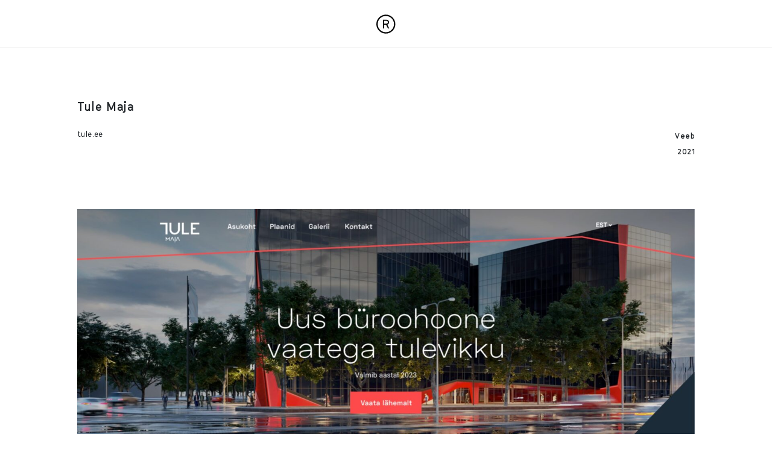

--- FILE ---
content_type: text/html; charset=UTF-8
request_url: https://refleks.ee/tood/tule-maja/
body_size: 6963
content:
<!doctype html><html lang="et" class="no-js"><head><meta charset="UTF-8"><title>Tule Maja : Refleks - Design Agency</title><meta http-equiv="X-UA-Compatible" content="IE=edge,chrome=1"><meta name="viewport" content="width=device-width, initial-scale=1.0, maximum-scale=1.5"><meta name="description" content=""><meta name="format-detection" content="telephone=no"><meta name="theme-color" content="#212529"><meta name='robots' content='index, follow, max-image-preview:large, max-snippet:-1, max-video-preview:-1' /><style>img:is([sizes="auto" i], [sizes^="auto," i]) { contain-intrinsic-size: 3000px 1500px }</style><link rel="alternate" hreflang="et" href="https://refleks.ee/tood/tule-maja/" /><link rel="alternate" hreflang="x-default" href="https://refleks.ee/tood/tule-maja/" /><link rel="canonical" href="https://refleks.ee/tood/tule-maja/" /><meta property="og:locale" content="et_EE" /><meta property="og:type" content="article" /><meta property="og:title" content="Tule Maja : Refleks - Design Agency" /><meta property="og:description" content="tule.ee" /><meta property="og:url" content="https://refleks.ee/tood/tule-maja/" /><meta property="og:site_name" content="Refleks - Design Agency" /><meta property="article:publisher" content="https://www.facebook.com/RefleksDesign" /><meta property="og:image" content="https://refleks.ee/wp-content/uploads/2022/03/tule_01.jpg" /><meta property="og:image:width" content="2048" /><meta property="og:image:height" content="1136" /><meta property="og:image:type" content="image/jpeg" /><meta name="twitter:card" content="summary_large_image" /> <script type="application/ld+json" class="yoast-schema-graph">{"@context":"https://schema.org","@graph":[{"@type":"WebPage","@id":"https://refleks.ee/tood/tule-maja/","url":"https://refleks.ee/tood/tule-maja/","name":"Tule Maja : Refleks - Design Agency","isPartOf":{"@id":"https://refleks.ee/#website"},"primaryImageOfPage":{"@id":"https://refleks.ee/tood/tule-maja/#primaryimage"},"image":{"@id":"https://refleks.ee/tood/tule-maja/#primaryimage"},"thumbnailUrl":"https://refleks.ee/wp-content/uploads/2022/03/tule_01.jpg","datePublished":"2022-03-22T09:48:17+00:00","breadcrumb":{"@id":"https://refleks.ee/tood/tule-maja/#breadcrumb"},"inLanguage":"et","potentialAction":[{"@type":"ReadAction","target":["https://refleks.ee/tood/tule-maja/"]}]},{"@type":"ImageObject","inLanguage":"et","@id":"https://refleks.ee/tood/tule-maja/#primaryimage","url":"https://refleks.ee/wp-content/uploads/2022/03/tule_01.jpg","contentUrl":"https://refleks.ee/wp-content/uploads/2022/03/tule_01.jpg","width":2048,"height":1136},{"@type":"BreadcrumbList","@id":"https://refleks.ee/tood/tule-maja/#breadcrumb","itemListElement":[{"@type":"ListItem","position":1,"name":"Home","item":"https://refleks.ee/"},{"@type":"ListItem","position":2,"name":"Tööd","item":"https://refleks.ee/tood/"},{"@type":"ListItem","position":3,"name":"Tule Maja"}]},{"@type":"WebSite","@id":"https://refleks.ee/#website","url":"https://refleks.ee/","name":"Refleks - Design Agency","description":"","publisher":{"@id":"https://refleks.ee/#organization"},"potentialAction":[{"@type":"SearchAction","target":{"@type":"EntryPoint","urlTemplate":"https://refleks.ee/?s={search_term_string}"},"query-input":{"@type":"PropertyValueSpecification","valueRequired":true,"valueName":"search_term_string"}}],"inLanguage":"et"},{"@type":"Organization","@id":"https://refleks.ee/#organization","name":"Refleks OÜ","url":"https://refleks.ee/","logo":{"@type":"ImageObject","inLanguage":"et","@id":"https://refleks.ee/#/schema/logo/image/","url":"https://refleks.ee/wp-content/uploads/2018/09/favicon.png","contentUrl":"https://refleks.ee/wp-content/uploads/2018/09/favicon.png","width":64,"height":64,"caption":"Refleks OÜ"},"image":{"@id":"https://refleks.ee/#/schema/logo/image/"},"sameAs":["https://www.facebook.com/RefleksDesign","https://www.instagram.com/refleksdesign/"]}]}</script>  
  <script type="text/javascript">window._wpemojiSettings = {"baseUrl":"https:\/\/s.w.org\/images\/core\/emoji\/15.0.3\/72x72\/","ext":".png","svgUrl":"https:\/\/s.w.org\/images\/core\/emoji\/15.0.3\/svg\/","svgExt":".svg","source":{"concatemoji":"https:\/\/refleks.ee\/wp-includes\/js\/wp-emoji-release.min.js?ver=6.7.4"}};
/*! This file is auto-generated */
!function(i,n){var o,s,e;function c(e){try{var t={supportTests:e,timestamp:(new Date).valueOf()};sessionStorage.setItem(o,JSON.stringify(t))}catch(e){}}function p(e,t,n){e.clearRect(0,0,e.canvas.width,e.canvas.height),e.fillText(t,0,0);var t=new Uint32Array(e.getImageData(0,0,e.canvas.width,e.canvas.height).data),r=(e.clearRect(0,0,e.canvas.width,e.canvas.height),e.fillText(n,0,0),new Uint32Array(e.getImageData(0,0,e.canvas.width,e.canvas.height).data));return t.every(function(e,t){return e===r[t]})}function u(e,t,n){switch(t){case"flag":return n(e,"\ud83c\udff3\ufe0f\u200d\u26a7\ufe0f","\ud83c\udff3\ufe0f\u200b\u26a7\ufe0f")?!1:!n(e,"\ud83c\uddfa\ud83c\uddf3","\ud83c\uddfa\u200b\ud83c\uddf3")&&!n(e,"\ud83c\udff4\udb40\udc67\udb40\udc62\udb40\udc65\udb40\udc6e\udb40\udc67\udb40\udc7f","\ud83c\udff4\u200b\udb40\udc67\u200b\udb40\udc62\u200b\udb40\udc65\u200b\udb40\udc6e\u200b\udb40\udc67\u200b\udb40\udc7f");case"emoji":return!n(e,"\ud83d\udc26\u200d\u2b1b","\ud83d\udc26\u200b\u2b1b")}return!1}function f(e,t,n){var r="undefined"!=typeof WorkerGlobalScope&&self instanceof WorkerGlobalScope?new OffscreenCanvas(300,150):i.createElement("canvas"),a=r.getContext("2d",{willReadFrequently:!0}),o=(a.textBaseline="top",a.font="600 32px Arial",{});return e.forEach(function(e){o[e]=t(a,e,n)}),o}function t(e){var t=i.createElement("script");t.src=e,t.defer=!0,i.head.appendChild(t)}"undefined"!=typeof Promise&&(o="wpEmojiSettingsSupports",s=["flag","emoji"],n.supports={everything:!0,everythingExceptFlag:!0},e=new Promise(function(e){i.addEventListener("DOMContentLoaded",e,{once:!0})}),new Promise(function(t){var n=function(){try{var e=JSON.parse(sessionStorage.getItem(o));if("object"==typeof e&&"number"==typeof e.timestamp&&(new Date).valueOf()<e.timestamp+604800&&"object"==typeof e.supportTests)return e.supportTests}catch(e){}return null}();if(!n){if("undefined"!=typeof Worker&&"undefined"!=typeof OffscreenCanvas&&"undefined"!=typeof URL&&URL.createObjectURL&&"undefined"!=typeof Blob)try{var e="postMessage("+f.toString()+"("+[JSON.stringify(s),u.toString(),p.toString()].join(",")+"));",r=new Blob([e],{type:"text/javascript"}),a=new Worker(URL.createObjectURL(r),{name:"wpTestEmojiSupports"});return void(a.onmessage=function(e){c(n=e.data),a.terminate(),t(n)})}catch(e){}c(n=f(s,u,p))}t(n)}).then(function(e){for(var t in e)n.supports[t]=e[t],n.supports.everything=n.supports.everything&&n.supports[t],"flag"!==t&&(n.supports.everythingExceptFlag=n.supports.everythingExceptFlag&&n.supports[t]);n.supports.everythingExceptFlag=n.supports.everythingExceptFlag&&!n.supports.flag,n.DOMReady=!1,n.readyCallback=function(){n.DOMReady=!0}}).then(function(){return e}).then(function(){var e;n.supports.everything||(n.readyCallback(),(e=n.source||{}).concatemoji?t(e.concatemoji):e.wpemoji&&e.twemoji&&(t(e.twemoji),t(e.wpemoji)))}))}((window,document),window._wpemojiSettings);</script> <link rel='stylesheet' id='bootstrap_css-css' href='https://refleks.ee/wp-content/themes/refleks/css/lib/bootstrap.min.css?ver=4.1.3' media='all' /><link rel='stylesheet' id='refleks_default-css' href='https://refleks.ee/wp-content/cache/autoptimize/css/autoptimize_single_1d4185da4e6d3a52b582d8b89b25dc11.css?ver=1.0' media='all' /><link rel='stylesheet' id='refleks_template-css' href='https://refleks.ee/wp-content/themes/refleks/scss/refleks_template_desktop.scss?ver=1.0' media='all' /><link rel='stylesheet' id='refleks_hover_base-css' href='https://refleks.ee/wp-content/cache/autoptimize/css/autoptimize_single_39baacd9145082149306c0fe9b0470ef.css?ver=1.0' media='all' /><style id='wp-emoji-styles-inline-css' type='text/css'>img.wp-smiley, img.emoji {
		display: inline !important;
		border: none !important;
		box-shadow: none !important;
		height: 1em !important;
		width: 1em !important;
		margin: 0 0.07em !important;
		vertical-align: -0.1em !important;
		background: none !important;
		padding: 0 !important;
	}</style><link rel='stylesheet' id='wp-block-library-css' href='https://refleks.ee/wp-includes/css/dist/block-library/style.min.css?ver=6.7.4' media='all' /><style id='classic-theme-styles-inline-css' type='text/css'>/*! This file is auto-generated */
.wp-block-button__link{color:#fff;background-color:#32373c;border-radius:9999px;box-shadow:none;text-decoration:none;padding:calc(.667em + 2px) calc(1.333em + 2px);font-size:1.125em}.wp-block-file__button{background:#32373c;color:#fff;text-decoration:none}</style><style id='global-styles-inline-css' type='text/css'>:root{--wp--preset--aspect-ratio--square: 1;--wp--preset--aspect-ratio--4-3: 4/3;--wp--preset--aspect-ratio--3-4: 3/4;--wp--preset--aspect-ratio--3-2: 3/2;--wp--preset--aspect-ratio--2-3: 2/3;--wp--preset--aspect-ratio--16-9: 16/9;--wp--preset--aspect-ratio--9-16: 9/16;--wp--preset--color--black: #000000;--wp--preset--color--cyan-bluish-gray: #abb8c3;--wp--preset--color--white: #ffffff;--wp--preset--color--pale-pink: #f78da7;--wp--preset--color--vivid-red: #cf2e2e;--wp--preset--color--luminous-vivid-orange: #ff6900;--wp--preset--color--luminous-vivid-amber: #fcb900;--wp--preset--color--light-green-cyan: #7bdcb5;--wp--preset--color--vivid-green-cyan: #00d084;--wp--preset--color--pale-cyan-blue: #8ed1fc;--wp--preset--color--vivid-cyan-blue: #0693e3;--wp--preset--color--vivid-purple: #9b51e0;--wp--preset--gradient--vivid-cyan-blue-to-vivid-purple: linear-gradient(135deg,rgba(6,147,227,1) 0%,rgb(155,81,224) 100%);--wp--preset--gradient--light-green-cyan-to-vivid-green-cyan: linear-gradient(135deg,rgb(122,220,180) 0%,rgb(0,208,130) 100%);--wp--preset--gradient--luminous-vivid-amber-to-luminous-vivid-orange: linear-gradient(135deg,rgba(252,185,0,1) 0%,rgba(255,105,0,1) 100%);--wp--preset--gradient--luminous-vivid-orange-to-vivid-red: linear-gradient(135deg,rgba(255,105,0,1) 0%,rgb(207,46,46) 100%);--wp--preset--gradient--very-light-gray-to-cyan-bluish-gray: linear-gradient(135deg,rgb(238,238,238) 0%,rgb(169,184,195) 100%);--wp--preset--gradient--cool-to-warm-spectrum: linear-gradient(135deg,rgb(74,234,220) 0%,rgb(151,120,209) 20%,rgb(207,42,186) 40%,rgb(238,44,130) 60%,rgb(251,105,98) 80%,rgb(254,248,76) 100%);--wp--preset--gradient--blush-light-purple: linear-gradient(135deg,rgb(255,206,236) 0%,rgb(152,150,240) 100%);--wp--preset--gradient--blush-bordeaux: linear-gradient(135deg,rgb(254,205,165) 0%,rgb(254,45,45) 50%,rgb(107,0,62) 100%);--wp--preset--gradient--luminous-dusk: linear-gradient(135deg,rgb(255,203,112) 0%,rgb(199,81,192) 50%,rgb(65,88,208) 100%);--wp--preset--gradient--pale-ocean: linear-gradient(135deg,rgb(255,245,203) 0%,rgb(182,227,212) 50%,rgb(51,167,181) 100%);--wp--preset--gradient--electric-grass: linear-gradient(135deg,rgb(202,248,128) 0%,rgb(113,206,126) 100%);--wp--preset--gradient--midnight: linear-gradient(135deg,rgb(2,3,129) 0%,rgb(40,116,252) 100%);--wp--preset--font-size--small: 13px;--wp--preset--font-size--medium: 20px;--wp--preset--font-size--large: 36px;--wp--preset--font-size--x-large: 42px;--wp--preset--spacing--20: 0.44rem;--wp--preset--spacing--30: 0.67rem;--wp--preset--spacing--40: 1rem;--wp--preset--spacing--50: 1.5rem;--wp--preset--spacing--60: 2.25rem;--wp--preset--spacing--70: 3.38rem;--wp--preset--spacing--80: 5.06rem;--wp--preset--shadow--natural: 6px 6px 9px rgba(0, 0, 0, 0.2);--wp--preset--shadow--deep: 12px 12px 50px rgba(0, 0, 0, 0.4);--wp--preset--shadow--sharp: 6px 6px 0px rgba(0, 0, 0, 0.2);--wp--preset--shadow--outlined: 6px 6px 0px -3px rgba(255, 255, 255, 1), 6px 6px rgba(0, 0, 0, 1);--wp--preset--shadow--crisp: 6px 6px 0px rgba(0, 0, 0, 1);}:where(.is-layout-flex){gap: 0.5em;}:where(.is-layout-grid){gap: 0.5em;}body .is-layout-flex{display: flex;}.is-layout-flex{flex-wrap: wrap;align-items: center;}.is-layout-flex > :is(*, div){margin: 0;}body .is-layout-grid{display: grid;}.is-layout-grid > :is(*, div){margin: 0;}:where(.wp-block-columns.is-layout-flex){gap: 2em;}:where(.wp-block-columns.is-layout-grid){gap: 2em;}:where(.wp-block-post-template.is-layout-flex){gap: 1.25em;}:where(.wp-block-post-template.is-layout-grid){gap: 1.25em;}.has-black-color{color: var(--wp--preset--color--black) !important;}.has-cyan-bluish-gray-color{color: var(--wp--preset--color--cyan-bluish-gray) !important;}.has-white-color{color: var(--wp--preset--color--white) !important;}.has-pale-pink-color{color: var(--wp--preset--color--pale-pink) !important;}.has-vivid-red-color{color: var(--wp--preset--color--vivid-red) !important;}.has-luminous-vivid-orange-color{color: var(--wp--preset--color--luminous-vivid-orange) !important;}.has-luminous-vivid-amber-color{color: var(--wp--preset--color--luminous-vivid-amber) !important;}.has-light-green-cyan-color{color: var(--wp--preset--color--light-green-cyan) !important;}.has-vivid-green-cyan-color{color: var(--wp--preset--color--vivid-green-cyan) !important;}.has-pale-cyan-blue-color{color: var(--wp--preset--color--pale-cyan-blue) !important;}.has-vivid-cyan-blue-color{color: var(--wp--preset--color--vivid-cyan-blue) !important;}.has-vivid-purple-color{color: var(--wp--preset--color--vivid-purple) !important;}.has-black-background-color{background-color: var(--wp--preset--color--black) !important;}.has-cyan-bluish-gray-background-color{background-color: var(--wp--preset--color--cyan-bluish-gray) !important;}.has-white-background-color{background-color: var(--wp--preset--color--white) !important;}.has-pale-pink-background-color{background-color: var(--wp--preset--color--pale-pink) !important;}.has-vivid-red-background-color{background-color: var(--wp--preset--color--vivid-red) !important;}.has-luminous-vivid-orange-background-color{background-color: var(--wp--preset--color--luminous-vivid-orange) !important;}.has-luminous-vivid-amber-background-color{background-color: var(--wp--preset--color--luminous-vivid-amber) !important;}.has-light-green-cyan-background-color{background-color: var(--wp--preset--color--light-green-cyan) !important;}.has-vivid-green-cyan-background-color{background-color: var(--wp--preset--color--vivid-green-cyan) !important;}.has-pale-cyan-blue-background-color{background-color: var(--wp--preset--color--pale-cyan-blue) !important;}.has-vivid-cyan-blue-background-color{background-color: var(--wp--preset--color--vivid-cyan-blue) !important;}.has-vivid-purple-background-color{background-color: var(--wp--preset--color--vivid-purple) !important;}.has-black-border-color{border-color: var(--wp--preset--color--black) !important;}.has-cyan-bluish-gray-border-color{border-color: var(--wp--preset--color--cyan-bluish-gray) !important;}.has-white-border-color{border-color: var(--wp--preset--color--white) !important;}.has-pale-pink-border-color{border-color: var(--wp--preset--color--pale-pink) !important;}.has-vivid-red-border-color{border-color: var(--wp--preset--color--vivid-red) !important;}.has-luminous-vivid-orange-border-color{border-color: var(--wp--preset--color--luminous-vivid-orange) !important;}.has-luminous-vivid-amber-border-color{border-color: var(--wp--preset--color--luminous-vivid-amber) !important;}.has-light-green-cyan-border-color{border-color: var(--wp--preset--color--light-green-cyan) !important;}.has-vivid-green-cyan-border-color{border-color: var(--wp--preset--color--vivid-green-cyan) !important;}.has-pale-cyan-blue-border-color{border-color: var(--wp--preset--color--pale-cyan-blue) !important;}.has-vivid-cyan-blue-border-color{border-color: var(--wp--preset--color--vivid-cyan-blue) !important;}.has-vivid-purple-border-color{border-color: var(--wp--preset--color--vivid-purple) !important;}.has-vivid-cyan-blue-to-vivid-purple-gradient-background{background: var(--wp--preset--gradient--vivid-cyan-blue-to-vivid-purple) !important;}.has-light-green-cyan-to-vivid-green-cyan-gradient-background{background: var(--wp--preset--gradient--light-green-cyan-to-vivid-green-cyan) !important;}.has-luminous-vivid-amber-to-luminous-vivid-orange-gradient-background{background: var(--wp--preset--gradient--luminous-vivid-amber-to-luminous-vivid-orange) !important;}.has-luminous-vivid-orange-to-vivid-red-gradient-background{background: var(--wp--preset--gradient--luminous-vivid-orange-to-vivid-red) !important;}.has-very-light-gray-to-cyan-bluish-gray-gradient-background{background: var(--wp--preset--gradient--very-light-gray-to-cyan-bluish-gray) !important;}.has-cool-to-warm-spectrum-gradient-background{background: var(--wp--preset--gradient--cool-to-warm-spectrum) !important;}.has-blush-light-purple-gradient-background{background: var(--wp--preset--gradient--blush-light-purple) !important;}.has-blush-bordeaux-gradient-background{background: var(--wp--preset--gradient--blush-bordeaux) !important;}.has-luminous-dusk-gradient-background{background: var(--wp--preset--gradient--luminous-dusk) !important;}.has-pale-ocean-gradient-background{background: var(--wp--preset--gradient--pale-ocean) !important;}.has-electric-grass-gradient-background{background: var(--wp--preset--gradient--electric-grass) !important;}.has-midnight-gradient-background{background: var(--wp--preset--gradient--midnight) !important;}.has-small-font-size{font-size: var(--wp--preset--font-size--small) !important;}.has-medium-font-size{font-size: var(--wp--preset--font-size--medium) !important;}.has-large-font-size{font-size: var(--wp--preset--font-size--large) !important;}.has-x-large-font-size{font-size: var(--wp--preset--font-size--x-large) !important;}
:where(.wp-block-post-template.is-layout-flex){gap: 1.25em;}:where(.wp-block-post-template.is-layout-grid){gap: 1.25em;}
:where(.wp-block-columns.is-layout-flex){gap: 2em;}:where(.wp-block-columns.is-layout-grid){gap: 2em;}
:root :where(.wp-block-pullquote){font-size: 1.5em;line-height: 1.6;}</style><link rel='stylesheet' id='wpml-blocks-css' href='https://refleks.ee/wp-content/cache/autoptimize/css/autoptimize_single_4940e4ae72b6124a6eab7e97fc8df1f4.css?ver=4.6.13' media='all' /><link rel='stylesheet' id='wpml-menu-item-0-css' href='https://refleks.ee/wp-content/plugins/sitepress-multilingual-cms/templates/language-switchers/menu-item/style.min.css?ver=1' media='all' /><link rel='stylesheet' id='cms-navigation-style-base-css' href='https://refleks.ee/wp-content/cache/autoptimize/css/autoptimize_single_7e1007fa3b22a2dd6d76e09093990e56.css?ver=1.5.5' media='screen' /><link rel='stylesheet' id='cms-navigation-style-css' href='https://refleks.ee/wp-content/cache/autoptimize/css/autoptimize_single_bead30b2dc0d930e1790c7346a37e1d6.css?ver=1.5.5' media='screen' /><link rel='stylesheet' id='refleks_loader-css' href='https://refleks.ee/wp-content/cache/autoptimize/css/autoptimize_single_0a666b5b17971cfa7f39f2f9bbd6a08b.css?ver=1.0' media='all' /><link rel='stylesheet' id='refleks_template_mobile-style-css' href='https://refleks.ee/wp-content/cache/autoptimize/css/autoptimize_single_eff4ae2cb4f71b07ffe89ca69e11359d.css?ver=1742473125' media='all' /><link rel='stylesheet' id='refleks_template_desktop-style-css' href='https://refleks.ee/wp-content/cache/autoptimize/css/autoptimize_single_281f51a88f7ae2487a4d748edc64daac.css?ver=1742473125' media='all' /><link rel="https://api.w.org/" href="https://refleks.ee/wp-json/" /><link rel="alternate" title="JSON" type="application/json" href="https://refleks.ee/wp-json/wp/v2/projects/2819" /><link rel="alternate" title="oEmbed (JSON)" type="application/json+oembed" href="https://refleks.ee/wp-json/oembed/1.0/embed?url=https%3A%2F%2Frefleks.ee%2Ftood%2Ftule-maja%2F" /><link rel="alternate" title="oEmbed (XML)" type="text/xml+oembed" href="https://refleks.ee/wp-json/oembed/1.0/embed?url=https%3A%2F%2Frefleks.ee%2Ftood%2Ftule-maja%2F&#038;format=xml" /><meta name="generator" content="WPML ver:4.6.13 stt:15;" /><style type="text/css">.blue-message {
background: none repeat scroll 0 0 #3399ff;
color: #ffffff;
text-shadow: none;
font-size: 14px;
line-height: 24px;
padding: 10px;
} 
.green-message {
background: none repeat scroll 0 0 #8cc14c;
color: #ffffff;
text-shadow: none;
font-size: 14px;
line-height: 24px;
padding: 10px;
} 
.orange-message {
background: none repeat scroll 0 0 #faa732;
color: #ffffff;
text-shadow: none;
font-size: 14px;
line-height: 24px;
padding: 10px;
} 
.red-message {
background: none repeat scroll 0 0 #da4d31;
color: #ffffff;
text-shadow: none;
font-size: 14px;
line-height: 24px;
padding: 10px;
} 
.grey-message {
background: none repeat scroll 0 0 #53555c;
color: #ffffff;
text-shadow: none;
font-size: 14px;
line-height: 24px;
padding: 10px;
} 
.left-block {
background: none repeat scroll 0 0px, radial-gradient(ellipse at center center, #ffffff 0%, #f2f2f2 100%) repeat scroll 0 0 rgba(0, 0, 0, 0);
color: #8b8e97;
padding: 10px;
margin: 10px;
float: left;
} 
.right-block {
background: none repeat scroll 0 0px, radial-gradient(ellipse at center center, #ffffff 0%, #f2f2f2 100%) repeat scroll 0 0 rgba(0, 0, 0, 0);
color: #8b8e97;
padding: 10px;
margin: 10px;
float: right;
} 
.blockquotes {
background: none;
border-left: 5px solid #f1f1f1;
color: #8B8E97;
font-size: 14px;
font-style: italic;
line-height: 22px;
padding-left: 15px;
padding: 10px;
width: 60%;
float: left;
}</style><link rel="icon" href="https://refleks.ee/wp-content/uploads/2018/09/cropped-favicon-32x32.png" sizes="32x32" /><link rel="icon" href="https://refleks.ee/wp-content/uploads/2018/09/cropped-favicon-192x192.png" sizes="192x192" /><link rel="apple-touch-icon" href="https://refleks.ee/wp-content/uploads/2018/09/cropped-favicon-180x180.png" /><meta name="msapplication-TileImage" content="https://refleks.ee/wp-content/uploads/2018/09/cropped-favicon-270x270.png" /></head><body class="projects-template-default single single-projects postid-2819 tule-maja"><div id="cursor"><div id="cursor_big" style="border-radius: 50%;"></div><div id="cursor_small" style="border-radius: 50%;"></div></div><div class="page_changer wide" id="pch"></div><header class="header clear " role="banner" id="header"><div class="container-fluid"><div class="row"><div class="col-12 header_items"><div class="menu_logo"> <a class="menu-anchor nohover" href="https://refleks.ee/"> <img class="svg no-lazy" id="logo_icon" src="https://refleks.ee/wp-content/themes/refleks/images/icons/logo_r.svg"> <img class="svg no-lazy" id="logo_text" src="https://refleks.ee/wp-content/themes/refleks/images/icons/logo_text_valge.svg"> </a><div class="main_menu out" id="main_menu"><div class="language_switcher"><ul><li id="menu-item-wpml-ls-10-et" class="menu-item wpml-ls-slot-10 wpml-ls-item wpml-ls-item-et wpml-ls-current-language wpml-ls-menu-item wpml-ls-first-item wpml-ls-last-item menu-item-type-wpml_ls_menu_item menu-item-object-wpml_ls_menu_item menu-item-wpml-ls-10-et"><a class="menu-anchor"href="https://refleks.ee/tood/tule-maja/" title="EST"><span class="wpml-ls-display">EST</span></a><span class="lang_separator">/</span></li></ul></div><div class="dot menu-item"></div><div class="page_menu"><ul><li id="menu-item-204" class="menu-item menu-item-type-post_type_archive menu-item-object-projects current-menu-item menu-item-204"><a class="menu-anchor"href="https://refleks.ee/tood/">Tööd</a></li><li id="menu-item-205" class="menu-item menu-item-type-post_type_archive menu-item-object-team menu-item-205"><a class="menu-anchor"href="https://refleks.ee/meie/">Meie</a></li><li id="menu-item-29" class="menu-item menu-item-type-post_type menu-item-object-page menu-item-29"><a class="menu-anchor"href="https://refleks.ee/kontakt/">Kontakt</a></li></ul></div></div></div><div class="menu_area" id="menu_area"><div class="menu_button"> <span></span> <span></span></div></div></div></div></div><div id="bg_cover"></div><div id="mobile_menu"><div class="page_menu"><ul><li class="menu-item menu-item-type-post_type_archive menu-item-object-projects current-menu-item menu-item-204"><a class="menu-anchor"href="https://refleks.ee/tood/">Tööd</a></li><li class="menu-item menu-item-type-post_type_archive menu-item-object-team menu-item-205"><a class="menu-anchor"href="https://refleks.ee/meie/">Meie</a></li><li class="menu-item menu-item-type-post_type menu-item-object-page menu-item-29"><a class="menu-anchor"href="https://refleks.ee/kontakt/">Kontakt</a></li></ul></div><div class="language_switcher"><ul><li class="menu-item wpml-ls-slot-10 wpml-ls-item wpml-ls-item-et wpml-ls-current-language wpml-ls-menu-item wpml-ls-first-item wpml-ls-last-item menu-item-type-wpml_ls_menu_item menu-item-object-wpml_ls_menu_item menu-item-wpml-ls-10-et"><a class="menu-anchor"href="https://refleks.ee/tood/tule-maja/" title="EST"><span class="wpml-ls-display">EST</span></a><span class="lang_separator">/</span></li></ul></div></div></header><div id="main_container"><div class="single_project bheadpdd"><div class="container"><div class="row"><div class="col-12"><div class="post_content"><h1 class="title">Tule Maja</h1><div class="content"><div class="wp-block-columns is-layout-flex wp-container-core-columns-is-layout-1 wp-block-columns-is-layout-flex"><div class="wp-block-column is-layout-flow wp-block-column-is-layout-flow"><p><a href="https://tule.ee/">tule.ee</a></p></div><div class="wp-block-column is-layout-flow wp-block-column-is-layout-flow"><div id="project_info"><span>Veeb</span><span id="dot"></span><span>2021</span></div></div></div><div style="height:83px" aria-hidden="true" class="wp-block-spacer"></div><figure class="wp-block-image size-full"><img fetchpriority="high" decoding="async" width="2048" height="1136" src="https://refleks.ee/wp-content/uploads/2022/03/tule_01.jpg" alt="" class="wp-image-2822" srcset="https://refleks.ee/wp-content/uploads/2022/03/tule_01.jpg 2048w, https://refleks.ee/wp-content/uploads/2022/03/tule_01-250x139.jpg 250w, https://refleks.ee/wp-content/uploads/2022/03/tule_01-700x388.jpg 700w, https://refleks.ee/wp-content/uploads/2022/03/tule_01-768x426.jpg 768w, https://refleks.ee/wp-content/uploads/2022/03/tule_01-1536x852.jpg 1536w, https://refleks.ee/wp-content/uploads/2022/03/tule_01-120x67.jpg 120w, https://refleks.ee/wp-content/uploads/2022/03/tule_01-1024x568.jpg 1024w" sizes="(max-width: 2048px) 100vw, 2048px" /></figure><figure class="wp-block-image size-full"><noscript><img decoding="async" width="1916" height="2560" src="https://refleks.ee/wp-content/uploads/2022/03/tule_02-scaled.jpg" alt="" class="wp-image-2821" srcset="https://refleks.ee/wp-content/uploads/2022/03/tule_02-scaled.jpg 1916w, https://refleks.ee/wp-content/uploads/2022/03/tule_02-250x334.jpg 250w, https://refleks.ee/wp-content/uploads/2022/03/tule_02-700x935.jpg 700w, https://refleks.ee/wp-content/uploads/2022/03/tule_02-768x1026.jpg 768w, https://refleks.ee/wp-content/uploads/2022/03/tule_02-1150x1536.jpg 1150w, https://refleks.ee/wp-content/uploads/2022/03/tule_02-1533x2048.jpg 1533w, https://refleks.ee/wp-content/uploads/2022/03/tule_02-120x160.jpg 120w, https://refleks.ee/wp-content/uploads/2022/03/tule_02-483x645.jpg 483w" sizes="(max-width: 1916px) 100vw, 1916px" /></noscript><img decoding="async" width="1916" height="2560" src='data:image/svg+xml,%3Csvg%20xmlns=%22http://www.w3.org/2000/svg%22%20viewBox=%220%200%201916%202560%22%3E%3C/svg%3E' data-src="https://refleks.ee/wp-content/uploads/2022/03/tule_02-scaled.jpg" alt="" class="lazyload wp-image-2821" data-srcset="https://refleks.ee/wp-content/uploads/2022/03/tule_02-scaled.jpg 1916w, https://refleks.ee/wp-content/uploads/2022/03/tule_02-250x334.jpg 250w, https://refleks.ee/wp-content/uploads/2022/03/tule_02-700x935.jpg 700w, https://refleks.ee/wp-content/uploads/2022/03/tule_02-768x1026.jpg 768w, https://refleks.ee/wp-content/uploads/2022/03/tule_02-1150x1536.jpg 1150w, https://refleks.ee/wp-content/uploads/2022/03/tule_02-1533x2048.jpg 1533w, https://refleks.ee/wp-content/uploads/2022/03/tule_02-120x160.jpg 120w, https://refleks.ee/wp-content/uploads/2022/03/tule_02-483x645.jpg 483w" data-sizes="(max-width: 1916px) 100vw, 1916px" /></figure><figure class="wp-block-image size-full"><noscript><img decoding="async" width="2048" height="1087" src="https://refleks.ee/wp-content/uploads/2022/03/tule_03.jpg" alt="" class="wp-image-2820" srcset="https://refleks.ee/wp-content/uploads/2022/03/tule_03.jpg 2048w, https://refleks.ee/wp-content/uploads/2022/03/tule_03-250x133.jpg 250w, https://refleks.ee/wp-content/uploads/2022/03/tule_03-700x372.jpg 700w, https://refleks.ee/wp-content/uploads/2022/03/tule_03-768x408.jpg 768w, https://refleks.ee/wp-content/uploads/2022/03/tule_03-1536x815.jpg 1536w, https://refleks.ee/wp-content/uploads/2022/03/tule_03-120x64.jpg 120w, https://refleks.ee/wp-content/uploads/2022/03/tule_03-1024x544.jpg 1024w" sizes="(max-width: 2048px) 100vw, 2048px" /></noscript><img decoding="async" width="2048" height="1087" src='data:image/svg+xml,%3Csvg%20xmlns=%22http://www.w3.org/2000/svg%22%20viewBox=%220%200%202048%201087%22%3E%3C/svg%3E' data-src="https://refleks.ee/wp-content/uploads/2022/03/tule_03.jpg" alt="" class="lazyload wp-image-2820" data-srcset="https://refleks.ee/wp-content/uploads/2022/03/tule_03.jpg 2048w, https://refleks.ee/wp-content/uploads/2022/03/tule_03-250x133.jpg 250w, https://refleks.ee/wp-content/uploads/2022/03/tule_03-700x372.jpg 700w, https://refleks.ee/wp-content/uploads/2022/03/tule_03-768x408.jpg 768w, https://refleks.ee/wp-content/uploads/2022/03/tule_03-1536x815.jpg 1536w, https://refleks.ee/wp-content/uploads/2022/03/tule_03-120x64.jpg 120w, https://refleks.ee/wp-content/uploads/2022/03/tule_03-1024x544.jpg 1024w" data-sizes="(max-width: 2048px) 100vw, 2048px" /></figure></div><div class="paging_links vs_dsk"> <a class="menu-anchor" id="prev-post" href="https://refleks.ee/tood/airobot/"><img class="svg no-lazy" src="https://refleks.ee/wp-content/themes/refleks/images/icons/nool_vasak.svg">Eelmine projekt</a> <span class="smaller_text">Tule Maja</span> <a class="menu-anchor" id="next-post" href="https://refleks.ee/tood/ollenaut/">Järgmine projekt<img class="svg no-lazy" src="https://refleks.ee/wp-content/themes/refleks/images/icons/nool_parem.svg"></a></div></div></div></div></div><div class="paging_links vs_mbl"> <span class="smaller_text">Tule Maja</span><div class="links"> <a class="menu-anchor" id="prev-post" href="https://refleks.ee/tood/airobot/"><img class="svg no-lazy" src="https://refleks.ee/wp-content/themes/refleks/images/icons/nool_vasak.svg">Eelmine projekt</a> <a class="menu-anchor" id="next-post" href="https://refleks.ee/tood/ollenaut/">Järgmine projekt<img class="svg no-lazy" src="https://refleks.ee/wp-content/themes/refleks/images/icons/nool_parem.svg"></a></div></div></div></div> <script type="text/javascript" src="https://refleks.ee/wp-includes/js/jquery/jquery.min.js?ver=3.7.1" id="jquery-core-js"></script> <script type="text/javascript" src="https://refleks.ee/wp-includes/js/jquery/jquery-migrate.min.js?ver=3.4.1" id="jquery-migrate-js"></script> <script type="text/javascript" src="https://refleks.ee/wp-content/themes/refleks/js/refleks_head.js?ver=1.0.1" id="refleks_head-js"></script> <script type="text/javascript" src="https://refleks.ee/wp-content/themes/refleks/js/lib/bootstrap.bundle.min.js?ver=4.1.3" id="bootstrap_bundle-js"></script> <script type="text/javascript" src="https://refleks.ee/wp-content/themes/refleks/js/refleks_scripts.js?ver=1.0.0" id="refleks_webscripts-js"></script> <script type="text/javascript" src="https://refleks.ee/wp-content/themes/refleks/js/lib/imagesloaded.pkgd.min.js?ver=1.0.0" id="refleks_imagesloaded-js"></script> <script type="text/javascript" src="https://refleks.ee/wp-content/themes/refleks/js/lib/three.min.js?ver=1.0.0" id="refleks_three-js"></script> <script type="text/javascript" src="https://refleks.ee/wp-content/themes/refleks/js/lib/TweenMax.min.js?ver=1.0.0" id="refleks_tweenmax-js"></script> <script type="text/javascript" src="https://refleks.ee/wp-content/themes/refleks/js/lib/nearby.js?ver=1.0.0" id="refleks_nearby-js"></script> <script type="text/javascript" src="https://refleks.ee/wp-content/themes/refleks/js/lib/WebGL.js?ver=1.0.0" id="refleks_webgl-js"></script> <script type="text/javascript" src="https://refleks.ee/wp-content/themes/refleks/js/lib/StereoEffect.js?ver=1.0.0" id="refleks_stereo-js"></script> <noscript><style>.lazyload{display:none;}</style></noscript><script data-noptimize="1">window.lazySizesConfig=window.lazySizesConfig||{};window.lazySizesConfig.loadMode=1;</script><script async data-noptimize="1" src='https://refleks.ee/wp-content/plugins/autoptimize/classes/external/js/lazysizes.min.js?ao_version=3.1.13'></script><style id='core-block-supports-inline-css' type='text/css'>.wp-container-core-columns-is-layout-1{flex-wrap:nowrap;}</style></body></html>

--- FILE ---
content_type: text/css
request_url: https://refleks.ee/wp-content/cache/autoptimize/css/autoptimize_single_1d4185da4e6d3a52b582d8b89b25dc11.css?ver=1.0
body_size: 1088
content:
*,*:after,*:before{-moz-box-sizing:border-box;box-sizing:border-box;-webkit-font-smoothing:antialiased;font-smoothing:antialiased;text-rendering:optimizeLegibility}html{overflow-x:hidden;height:100%}#cursor{display:none}.slider{display:none}body{font-family:'GTCinetype';font-weight:400;font-style:normal;overflow-x:hidden;min-height:100%}.background2{background-color:#000;height:inherit}.background{opacity:.5}.clear:before,.clear:after{content:' ';display:table}.clear:after{clear:both}.clear{*zoom:1;}img{max-width:100%;vertical-align:bottom}.pagepdd{padding-top:64px}.headpdd{padding-top:144px}.bheadpdd{padding-top:164px}h1{font-size:32px;letter-spacing:.63px;line-height:36px;font-weight:700;margin-bottom:24px}h2{font-size:28px;letter-spacing:.63px;line-height:32px;font-weight:700;margin-bottom:24px}h3{font-size:24px;letter-spacing:.63px;line-height:28px;font-weight:700;margin-bottom:24px}h4{font-size:20px;font-weight:700;letter-spacing:.63px;line-height:24px;margin-bottom:24px}h5{font-size:16px;font-weight:700;letter-spacing:.63px;line-height:16px;margin-bottom:24px}p{font-size:12px;letter-spacing:.38px;line-height:22px}a{color:#212529;position:relative}a:after{content:'';position:absolute;top:50%;left:0;height:2px;width:0;background-color:currentColor;transition:.3s ease width}a:hover:after{width:100%}a:hover{color:currentColor;text-decoration:none}.filter:hover{cursor:pointer}.nohover:after{content:none}@font-face{font-family:'GTCinetype';src:url(//refleks.ee/wp-content/themes/refleks/fonts/GTCinetype/GTCinetypeMono.eot);src:url(//refleks.ee/wp-content/themes/refleks/fonts/GTCinetype/GTCinetypeMono.eot?#iefix) format('embedded-opentype'),url(//refleks.ee/wp-content/themes/refleks/fonts/GTCinetype/GTCinetypeMono.woff2) format('woff2'),url(//refleks.ee/wp-content/themes/refleks/fonts/GTCinetype/GTCinetypeMono.woff) format('woff'),url(//refleks.ee/wp-content/themes/refleks/fonts/GTCinetype/GTCinetypeMono.ttf) format('truetype'),url(//refleks.ee/wp-content/themes/refleks/fonts/GTCinetype/GTCinetypeMono.svg#GTCinetypeMono) format('svg');font-weight:900;font-style:normal}@font-face{font-family:'GTCinetype';src:url(//refleks.ee/wp-content/themes/refleks/fonts/GTCinetype/GTCinetypeBold-Italic.eot);src:url(//refleks.ee/wp-content/themes/refleks/fonts/GTCinetype/GTCinetypeBold-Italic.eot?#iefix) format('embedded-opentype'),url(//refleks.ee/wp-content/themes/refleks/fonts/GTCinetype/GTCinetypeBold-Italic.woff2) format('woff2'),url(//refleks.ee/wp-content/themes/refleks/fonts/GTCinetype/GTCinetypeBold-Italic.woff) format('woff'),url(//refleks.ee/wp-content/themes/refleks/fonts/GTCinetype/GTCinetypeBold-Italic.ttf) format('truetype'),url(//refleks.ee/wp-content/themes/refleks/fonts/GTCinetype/GTCinetypeBold-Italic.svg#GTCinetypeBold-Italic) format('svg');font-weight:700;font-style:italic}@font-face{font-family:'GTCinetype';src:url(//refleks.ee/wp-content/themes/refleks/fonts/GTCinetype/GTCinetypeRegular.eot);src:url(//refleks.ee/wp-content/themes/refleks/fonts/GTCinetype/GTCinetypeRegular.eot?#iefix) format('embedded-opentype'),url(//refleks.ee/wp-content/themes/refleks/fonts/GTCinetype/GTCinetypeRegular.woff2) format('woff2'),url(//refleks.ee/wp-content/themes/refleks/fonts/GTCinetype/GTCinetypeRegular.woff) format('woff'),url(//refleks.ee/wp-content/themes/refleks/fonts/GTCinetype/GTCinetypeRegular.ttf) format('truetype'),url(//refleks.ee/wp-content/themes/refleks/fonts/GTCinetype/GTCinetypeRegular.svg#GTCinetypeRegular) format('svg');font-weight:400;font-style:normal}@font-face{font-family:'GTCinetype';src:url(//refleks.ee/wp-content/themes/refleks/fonts/GTCinetype/GTCinetypeRegular-Italic.eot);src:url(//refleks.ee/wp-content/themes/refleks/fonts/GTCinetype/GTCinetypeRegular-Italic.eot?#iefix) format('embedded-opentype'),url(//refleks.ee/wp-content/themes/refleks/fonts/GTCinetype/GTCinetypeRegular-Italic.woff2) format('woff2'),url(//refleks.ee/wp-content/themes/refleks/fonts/GTCinetype/GTCinetypeRegular-Italic.woff) format('woff'),url(//refleks.ee/wp-content/themes/refleks/fonts/GTCinetype/GTCinetypeRegular-Italic.ttf) format('truetype'),url(//refleks.ee/wp-content/themes/refleks/fonts/GTCinetype/GTCinetypeRegular-Italic.svg#GTCinetypeRegular-Italic) format('svg');font-weight:400;font-style:italic}@font-face{font-family:'GTCinetype';src:url(//refleks.ee/wp-content/themes/refleks/fonts/GTCinetype/GTCinetypeLight-Italic.eot);src:url(//refleks.ee/wp-content/themes/refleks/fonts/GTCinetype/GTCinetypeLight-Italic.eot?#iefix) format('embedded-opentype'),url(//refleks.ee/wp-content/themes/refleks/fonts/GTCinetype/GTCinetypeLight-Italic.woff2) format('woff2'),url(//refleks.ee/wp-content/themes/refleks/fonts/GTCinetype/GTCinetypeLight-Italic.woff) format('woff'),url(//refleks.ee/wp-content/themes/refleks/fonts/GTCinetype/GTCinetypeLight-Italic.ttf) format('truetype'),url(//refleks.ee/wp-content/themes/refleks/fonts/GTCinetype/GTCinetypeLight-Italic.svg#GTCinetypeLight-Italic) format('svg');font-weight:300;font-style:italic}@font-face{font-family:'GTCinetype';src:url(//refleks.ee/wp-content/themes/refleks/fonts/GTCinetype/GTCinetypeLight.eot);src:url(//refleks.ee/wp-content/themes/refleks/fonts/GTCinetype/GTCinetypeLight.eot?#iefix) format('embedded-opentype'),url(//refleks.ee/wp-content/themes/refleks/fonts/GTCinetype/GTCinetypeLight.woff2) format('woff2'),url(//refleks.ee/wp-content/themes/refleks/fonts/GTCinetype/GTCinetypeLight.woff) format('woff'),url(//refleks.ee/wp-content/themes/refleks/fonts/GTCinetype/GTCinetypeLight.ttf) format('truetype'),url(//refleks.ee/wp-content/themes/refleks/fonts/GTCinetype/GTCinetypeLight.svg#GTCinetypeLight) format('svg');font-weight:300;font-style:normal}@font-face{font-family:'GTCinetype';src:url(//refleks.ee/wp-content/themes/refleks/fonts/GTCinetype/GTCinetypeBold.eot);src:url(//refleks.ee/wp-content/themes/refleks/fonts/GTCinetype/GTCinetypeBold.eot?#iefix) format('embedded-opentype'),url(//refleks.ee/wp-content/themes/refleks/fonts/GTCinetype/GTCinetypeBold.woff2) format('woff2'),url(//refleks.ee/wp-content/themes/refleks/fonts/GTCinetype/GTCinetypeBold.woff) format('woff'),url(//refleks.ee/wp-content/themes/refleks/fonts/GTCinetype/GTCinetypeBold.ttf) format('truetype'),url(//refleks.ee/wp-content/themes/refleks/fonts/GTCinetype/GTCinetypeBold.svg#GTCinetypeBold) format('svg');font-weight:700;font-style:normal}::selection{background:#000;color:#fff;text-shadow:none}::-webkit-selection{background:#000;color:#fff;text-shadow:none}::-moz-selection{background:#000;color:#fff;text-shadow:none}.alignnone{margin:5px 20px 20px 0}.aligncenter,div.aligncenter{display:block;margin:5px auto 5px auto}.alignright{float:right;margin:5px 0 20px 20px}.alignleft{float:left;margin:5px 20px 20px 0}a img.alignright{float:right;margin:5px 0 20px 20px}a img.alignnone{margin:5px 20px 20px 0}a img.alignleft{float:left;margin:5px 20px 20px 0}a img.aligncenter{display:block;margin-left:auto;margin-right:auto}.wp-caption{background:#fff;border:1px solid #f0f0f0;max-width:96%;padding:5px 3px 10px;text-align:center}.wp-caption.alignnone{margin:5px 20px 20px 0}.wp-caption.alignleft{margin:5px 20px 20px 0}.wp-caption.alignright{margin:5px 0 20px 20px}.wp-caption img{border:0 none;height:auto;margin:0;max-width:98.5%;padding:0;width:auto}.wp-caption .wp-caption-text,.gallery-caption{font-size:11px;line-height:17px;margin:0;padding:0 4px 5px}@media print{*{background:0 0 !important;color:#000 !important;box-shadow:none !important;text-shadow:none !important}a,a:visited{text-decoration:underline}a[href]:after{content:" (" attr(href) ")"}abbr[title]:after{content:" (" attr(title) ")"}.ir a:after,a[href^="javascript:"]:after,a[href^="#"]:after{content:""}pre,blockquote{border:1px solid #999;page-break-inside:avoid}thead{display:table-header-group}tr,img{page-break-inside:avoid}img{max-width:100% !important}@page{margin:.5cm}p,h2,h3{orphans:3;widows:3}h2,h3{page-break-after:avoid}}

--- FILE ---
content_type: text/css
request_url: https://refleks.ee/wp-content/cache/autoptimize/css/autoptimize_single_39baacd9145082149306c0fe9b0470ef.css?ver=1.0
body_size: 586
content:
@keyframes loaderAnim{to{opacity:1;transform:scale3d(.5,.5,1)}}.hidden{position:absolute;overflow:hidden;width:0;height:0;pointer-events:none}.grid__item{position:relative;display:flex;align-items:stretch;width:100vw}.grid__item a{display:inline-block;height:100%;width:100%;color:#000;font-weight:700;letter-spacing:.38px;line-height:15px;font-size:12px}.grid__item a:hover{color:initial}.grid__name{position:absolute;left:-15px;text-align:left;bottom:-5px;transform:rotate(-90deg);transform-origin:0}.grid__item--bg{background-color:var(--item-bg);height:100vw}.grid__item-content{width:100%;padding:8vw;display:flex;flex-direction:column;overflow:hidden;pointer-events:none;background:var(--item-bg)}.grid__item--bg .grid__item-content{position:absolute;height:100%;width:100%;top:0;left:0}.grid__item-img{display:block;height:100%;width:100%}.grid__item-img canvas{height:100%}.grid__item-img img{height:100%;display:none}.grid__item-img img:nth-child(2){position:absolute;top:0;left:0;opacity:0;transition:opacity .3s}.grid__item:hover .grid__item-img img:nth-child(2){opacity:1}.js .grid__item-img img{display:none}.grid__item-title{font-weight:700;font-size:2.5rem;line-height:1;margin:2rem 0 0;color:var(--item-title)}.grid__item-title--small{font-size:1.5rem;line-height:1.25;margin-bottom:1rem}.grid__item-meta{text-transform:uppercase;font-weight:400;letter-spacing:.25rem;font-size:.95rem;color:var(--item-meta)}.grid__item-subtitle{display:block;margin:auto 0 0 0;font-weight:400;font-size:1.5em;color:var(--item-subtitle)}.grid__item-subtitle span{display:block}.grid__item-text{font-size:1rem;line-height:1.75;margin:2rem 0 0;color:var(--item-text)}.grid__item-link{display:inline-block;color:currentColor;font-weight:700;font-size:.95rem;position:relative;padding:0 0 .2rem;pointer-events:auto;color:var(--item-link)}.grid__item-link:focus,.grid__item-link:hover{color:var(--item-link-hover)}.grid__item-link:before{content:'';position:absolute;background:currentColor;width:80%;height:1px;bottom:0;transform-origin:0% 50%;transform:scale3d(0,1,1);opacity:0;transition:all .3s;transition-property:opacity,transform}.grid__item-link:hover:before{opacity:1;transform:scale3d(1,1,1)}.grid__item-link+.grid__item-link{margin:0 0 0 3rem}.grid__item-text+.grid__item-link{white-space:nowrap;margin-top:1rem;align-self:flex-start;margin-top:auto}.grid__item-nav{display:flex}.grid{display:flex;justify-content:center}.grid__item{height:645px;width:1024px}.grid__item-subtitle *{opacity:0;transform:translate3d(100px,0,0);transition:all .5s cubic-bezier(.2,1,.7,1);transition-property:transform,opacity}.grid__item:hover .grid__item-subtitle *{opacity:1;transform:translate3d(0,0,0)}

--- FILE ---
content_type: text/css
request_url: https://refleks.ee/wp-content/cache/autoptimize/css/autoptimize_single_0a666b5b17971cfa7f39f2f9bbd6a08b.css?ver=1.0
body_size: 140
content:
.isDesktop #cursor_big{width:80px;height:80px;position:fixed;top:50%;left:50%;z-index:998;border:2px solid rgba(128,128,128,.3);transition-duration:.1s;pointer-events:none}.isDesktop #cursor_small{width:6px;height:6px;background-color:#d44e34;position:fixed;top:50%;left:50%;z-index:999;pointer-events:none}.isMobile #cursor{display:none}#loader{display:none;align-items:center;justify-content:center;position:fixed;width:100%;height:100%;background-color:#1c1c1c;z-index:4}#loader.loading{display:flex}#loader #logo_loading{width:50px;height:50px}.page_changer{display:flex;align-items:center;justify-content:center;position:fixed;width:0;height:400%;background-color:#1c1c1c;z-index:4}.page_changer.loading{animation:pageChangeOut 1.2s 1 forwards;animation-delay:0s}.page_changer.leaving{animation:pageChange 1.2s 1 forwards;animation-delay:0s}.page_changer.wide{width:1000%}@keyframes pageChange{0%{width:1000%;transform:translate3d(-50%,-50%,0) rotate3d(0,0,1,135deg) translate3d(0,300%,0)}100%{width:1000%;transform:translate3d(-50%,-50%,0) rotate3d(0,0,1,135deg) translate3d(0,-50%,0)}}@keyframes pageChangeOut{0%{transform:translate3d(-50%,-50%,0) rotate3d(0,0,1,135deg) translate3d(0,-100%,0);bottom:0}100%{transform:translate3d(-50%,-50%,0) rotate3d(0,0,1,135deg) translate3d(0,-300%,0);bottom:0}}

--- FILE ---
content_type: text/css
request_url: https://refleks.ee/wp-content/cache/autoptimize/css/autoptimize_single_eff4ae2cb4f71b07ffe89ca69e11359d.css?ver=1742473125
body_size: 1030
content:
@media only screen and (min-width:991px){.col-lg-20{-ms-flex:0 0 20%;flex:0 0 20%;max-width:20%}}@media only screen and (max-width:1450px){.team_item{flex:0 0 25%;max-width:25%}}@media only screen and (max-width:1100px){.portfolio_page .single_portfolio_item .grid__item{width:420px}}@media only screen and (max-width:991px){.headpdd{padding-top:104px}.bheadpdd{padding-top:124px}.team_item{flex:0 0 33.33%;max-width:33.33%}.header .main_menu{display:none}#contact_page .contact_container{top:-40px}#contact_page .contact_container .contact_content{right:60px}#contact_page .contact_container .contact_content .contact_phone{margin-bottom:32px}.header .menu_area.closed{right:10px}.front_portfolio .grid__item{height:420px;width:520px;flex-direction:column}.front_portfolio .grid__name{position:relative;left:initial;text-align:left;bottom:initial;transform:none;margin-top:5px;order:2}.front_portfolio .view_projects{border-top:1px solid rgba(0,0,0,.13);border-bottom:1px solid rgba(0,0,0,.13);padding-top:30px;padding-bottom:30px;margin-top:24px;margin-bottom:24px}.portfolio_page{padding-bottom:24px}.portfolio_page .filter_hold{overflow:auto}.portfolio_page .filters{overflow:visible;white-space:nowrap;margin-bottom:0}.portfolio_page .filters .filter{font-size:12px;letter-spacing:.38px;line-height:22px}.portfolio_page .single_portfolio_item{margin-top:32px;margin-bottom:0}.portfolio_page .single_portfolio_item .grid,.portfolio_page .single_portfolio_item.visible.odd,.portfolio_page .single_portfolio_item.visible.even{justify-content:center}.portfolio_page .single_portfolio_item .grid .grid__item,.portfolio_page .single_portfolio_item.visible.odd .grid__item,.portfolio_page .single_portfolio_item.visible.even .grid__item{width:480px;flex-direction:column}.portfolio_page .single_portfolio_item .grid .project_holder,.portfolio_page .single_portfolio_item.visible.odd .project_holder,.portfolio_page .single_portfolio_item.visible.even .project_holder{height:100%}.portfolio_page .single_portfolio_item .grid .project_holder a,.portfolio_page .single_portfolio_item.visible.odd .project_holder a,.portfolio_page .single_portfolio_item.visible.even .project_holder a{display:flex;flex-direction:column-reverse}.portfolio_page .single_portfolio_item .grid .grid__name,.portfolio_page .single_portfolio_item.visible.odd .grid__name,.portfolio_page .single_portfolio_item.visible.even .grid__name{position:relative;left:initial;bottom:initial;top:initial;right:initial;text-align:left;margin:8px 0 0;transform:none;order:2}.single_project .paging_links{padding-top:0}.single_project .paging_links.vs_dsk{display:none}.single_project .paging_links.vs_mbl{display:flex;flex-direction:column;align-items:center;justify-content:center}.single_project .paging_links.vs_mbl .smaller_text{width:100%;text-align:center;margin-bottom:24px}.single_project .paging_links.vs_mbl .links{width:100%;height:80px;border-top:1px solid rgba(0,0,0,.13);border-bottom:1px solid rgba(0,0,0,.13);display:flex;justify-content:center;align-items:center}.single_project .paging_links.vs_mbl .links a{font-size:12px;letter-spacing:.38px;line-height:22px;display:flex;align-items:center;justify-content:center;height:100%}.single_project .paging_links.vs_mbl .links a.middle_border{border-right:1px solid rgba(0,0,0,.13)}.single_project .paging_links.vs_mbl #prev-post,.single_project .paging_links.vs_mbl #next-post{max-width:50%;width:100%}.front_portfolio .grid__item .grid__hover,.portfolio_page .single_portfolio_item .grid__item .grid__hover{display:none}.menu_area{display:inline-block !important;pointer-events:all !important}}@media screen and (max-width:767px){#logo_frontpage{position:absolute;margin-left:50%;margin-top:50vh;left:-109px;top:-50px;z-index:2;width:218px;height:76px}.front_portfolio .grid__item{height:220px;width:100%}.portfolio_page .single_portfolio_item .grid,.portfolio_page .single_portfolio_item.visible.odd,.portfolio_page .single_portfolio_item.visible.even{width:100%}.portfolio_page .single_portfolio_item .grid .grid__item,.portfolio_page .single_portfolio_item.visible.odd .grid__item,.portfolio_page .single_portfolio_item.visible.even .grid__item{width:100%}.wp-block-columns{flex-direction:column}#project_info{display:flex;align-items:center}#project_info span{text-align:left;display:inline-block;width:initial;line-height:initial}#project_info span#dot{display:inline-block;margin:0 12.5px}#team_page .team_container .team_item{flex:0 0 50%;max-width:50%;border:4.5px solid transparent}.single-team .header .menu_area{display:none}.single-team .header .main_menu{display:none}.single-team .header .header_back{right:24px;left:auto}.single-team .header .header_back a img{display:block}.single-team .header .header_back a p{display:none}.single-team #single_team .person_content{position:absolute;left:0;bottom:0;padding:24px;column-count:2;width:100%;background-color:#000;color:#fff}.single-team #single_team .person_content .person_job{padding-bottom:46px;margin-bottom:16px}.single-team #single_team .person_content .person_phone{text-align:right}.single-team #single_team .person_content .person_email{text-align:right;margin:0}.single-team #single_team .person_content .person_email a{color:#fff}.single-team #single_team .person_content .person_phone a{color:#fff}}@media screen and (max-width:380px){.front_portfolio .grid__item{height:220px;width:100%}.single-team #single_team .person_content{column-count:1}.single-team #single_team .person_content .person_job{padding-bottom:0;margin-bottom:0}.single-team #single_team .person_content .person_phone,.single-team #single_team .person_content h1{margin-bottom:0}}@media screen and (max-height:550px){.page-template-contact-template{height:100%}}@media screen and (max-height:750px) and (max-width:500px){.header_area .background video{-webkit-transform:translate3d(-50%,-50%,0) scale(.8);transform:translate3d(-50%,-50%,0) scale(.8)}}@media screen and (max-height:500px) and (max-width:420px){.header_area .background video{-webkit-transform:translate3d(-50%,-50%,0) scale(.5);transform:translate3d(-50%,-50%,0) scale(.5)}}

--- FILE ---
content_type: text/css
request_url: https://refleks.ee/wp-content/cache/autoptimize/css/autoptimize_single_281f51a88f7ae2487a4d748edc64daac.css?ver=1742473125
body_size: 5257
content:
.noScroll{touch-action:none;overflow:auto;-webkit-overflow-scrolling:touch}.btn{display:inline-block;padding:13px 32px;color:#fff;border:1px solid #666;border-radius:24.5px;font-size:12px;text-transform:uppercase;text-decoration:none;transition:.3s ease color,.3s ease background-color}.btn:hover{color:#666;background:#fff}.btn:hover:after{content:none}.isMobile .header.mobile_open{background-color:#fff}.header{height:80px;display:block;border-bottom:1px solid rgba(0,0,0,.13);position:fixed;z-index:3;top:0;left:0;width:100%}.header svg *{fill:#000}.header.lapping_image{background-color:transparent;border-bottom:1px solid rgba(216,216,216,.4);color:#fff}.header.lapping_image .menu_area .menu_button span{background-color:#fff}.header.lapping_image svg *{fill:#fff}.header.lapping_image .main_menu ul li a{color:#fff}.header.lapping_image .main_menu .dot{background-color:#fff}.header.lapping_image .main_menu .language_switcher li .lang_separator{color:#fff}.header.lapping_image .main_menu .language_switcher li a:hover,.header.lapping_image .main_menu .language_switcher li.wpml-ls-current-language a,.header.lapping_image .main_menu .language_switcher li span.wpml-ls-display,.header.lapping_image .main_menu .language_switcher li.wpml-ls-current-language span.wpml-ls-display{color:#fff}.header.lapping_image .main_menu .language_switcher li.wpml-ls-current-language span.wpml-ls-display{position:relative;opacity:1}.header.lapping_image .main_menu .language_switcher li span.wpml-ls-display:hover{color:#fff}.header.mobile_open{-webkit-overflow-scrolling:touch;background-color:#fff !important;border-bottom:1px solid rgba(0,0,0,.13)}.header.mobile_open .menu_area .menu_button span{background-color:#000}.header.mobile_open svg *{fill:#000}.header.mobile_open .main_menu ul li a{color:#000}.header.mobile_open .main_menu .language_switcher li.wpml-ls-current-language a,.header.mobile_open .main_menu .language_switcher li a:hover{color:#000}.header.mobile_open .main_menu .language_switcher li.wpml-ls-current-language a:after,.header.mobile_open .main_menu .language_switcher li a:hover:after{content:"";width:100%;height:2px;left:0;position:absolute;bottom:-2px;background-color:currentColor}.header div{height:inherit}.header .menu_logo{position:relative;top:50%;transform:translateY(-50%);left:0;right:0;margin:0 auto;text-align:center;height:auto}.header .menu_logo>a{height:100%;display:inline-block;z-index:1;position:relative}.header .menu_logo>a:hover #logo_icon{right:20px;transition-delay:0s}.header .menu_logo>a:hover #logo_text{left:20px;opacity:1;transition-delay:0s}.header .menu_logo #logo_icon{position:relative;right:0;transition:.3s ease right;transition-delay:0s}.header .menu_logo #logo_text{position:absolute;top:2px;left:10px;opacity:0;transition:.3s ease left,.3s ease opacity}.header .main_menu.in .menu-item{opacity:1}.header .main_menu{display:none;position:absolute;height:100%;top:0;right:0;display:inline-flex;justify-content:flex-end;align-items:center}.header .main_menu div{height:auto}.header .main_menu .menu-item{transform:translateX(500px)}.header .main_menu ul{list-style:none;padding:0;margin:0;display:inline-flex;float:left}.header .main_menu ul li{display:inline-flex;float:left;align-items:center}.header .main_menu ul li a{font-size:12px;color:#000;font-weight:700;letter-spacing:.38px;line-height:15px;text-transform:uppercase}.header .main_menu .page_menu li.current-menu-item:after{content:"";width:100%;height:2px;left:0;position:absolute;bottom:-32px;background-color:currentColor}.header .main_menu .page_menu li:not(:last-child){margin-right:32px}.header .main_menu .language_switcher{display:none}.header .main_menu .language_switcher *{transition:.4s ease color}.header .main_menu .language_switcher li{color:#000}.header .main_menu .language_switcher li span.wpml-ls-display{color:#000}.header .main_menu .language_switcher li .lang_separator{margin:0 16px}.header .main_menu .language_switcher li:last-child .lang_separator{display:none}.header .main_menu .language_switcher li.wpml-ls-current-language span.wpml-ls-display{color:#000}.header .main_menu .language_switcher li a{color:#000;transition:.3s ease color}.header .main_menu .language_switcher li a span.wpml-ls-display:hover{color:#000;text-decoration:none}.header .main_menu .dot{margin:0 32px;display:block;height:3px;width:3px;border:1px solid transparent;border-radius:50%;background-color:#000;display:none}.header .menu_area{display:none;float:right;position:absolute;pointer-events:none;top:50%;transform:translateY(-50%);width:50px;height:50px;right:10px;z-index:1}.header .menu_area .menu_button{height:100%;width:100%;display:flex;flex-direction:column;justify-content:center;align-items:center}.header .menu_area .menu_button span{display:block;width:22px;height:2px;border-radius:1px;background-color:#000;position:relative;top:0;transition:.3s ease transform,.3s ease top}.header .menu_area .menu_button span:not(:last-child){margin-bottom:12px}.header .menu_area .menu_button.open span:nth-child(1){transform:rotate(45deg);top:8px}.header .menu_area .menu_button.open span:nth-child(2){transform:rotate(-45deg);top:-6px}@keyframes moveMenuSpan{from{right:0;opacity:1}to{right:-32px;opacity:0}}@keyframes moveMenuSpanReverse{from{right:-32px;opacity:0}to{right:0;opacity:1}}.header .menu_area.closed{right:18px;transition:.4s ease right;pointer-events:all}.header .menu_area.closed .menu_button span:nth-child(1){animation-name:moveMenuSpanReverse;animation-duration:.2s;animation-fill-mode:forwards;animation-iteration-count:1}.header .menu_area.closed .menu_button span:nth-child(2){animation-name:moveMenuSpanReverse;animation-duration:.4s;animation-fill-mode:forwards;animation-iteration-count:1}.header .menu_area.open{pointer-events:none;right:-50px;transition:.4s ease right}.header .menu_area.open .menu_button span:nth-child(1){animation-name:moveMenuSpan;animation-duration:.2s;animation-fill-mode:forwards;animation-iteration-count:1}.header .menu_area.open .menu_button span:nth-child(2){animation-name:moveMenuSpan;animation-duration:.4s;animation-fill-mode:forwards;animation-iteration-count:1}#logo_frontpage{position:absolute;margin-left:50%;margin-top:50vh;left:-218px;top:-100px;z-index:2}#bg_cover{display:none;height:100%;width:100%;position:fixed;background-color:#fff;z-index:1}#mobile_menu{display:none;position:fixed;top:79px;height:calc(100% - 79px);width:100%;background-color:#fff;color:#000 !important;border-top:1px solid rgba(0,0,0,.13);font-weight:700;font-size:20px;line-height:30px;letter-spacing:.63px;z-index:3}#mobile_menu ul{list-style:none;padding:0;margin:0}#mobile_menu ul li{width:100%;float:left;display:flex;justify-content:center;align-items:center}#mobile_menu ul li.current-menu-item,#mobile_menu ul li.wpml-ls-current-language{position:relative}#mobile_menu ul li.current-menu-item a:after,#mobile_menu ul li.wpml-ls-current-language a:after{content:"";width:100%;height:2px;left:0;top:initial;position:absolute;bottom:-2px;background-color:currentColor}#mobile_menu ul li a{color:#000 !important}#mobile_menu ul li a:hover{color:inherit}#mobile_menu .page_menu{height:100%}#mobile_menu .page_menu ul{display:flex;flex-direction:column;height:100%}#mobile_menu .page_menu li{height:100%}#mobile_menu .page_menu li:not(:last-child){border-bottom:1px solid rgba(0,0,0,.13)}#mobile_menu .language_switcher{height:80px;display:none}#mobile_menu .language_switcher ul{height:100%;display:flex;justify-content:center;align-items:center}#mobile_menu .language_switcher ul li{border-top:1px solid rgba(0,0,0,.13);height:100%}#mobile_menu .language_switcher ul li:not(:last-child){border-right:1px solid rgba(0,0,0,.13)}#mobile_menu .language_switcher ul li a{font-size:12px;line-height:22px;letter-spacing:.38px}#mobile_menu .language_switcher ul li .lang_separator{display:none}.header_area{height:100vh;width:100%;position:relative;overflow:hidden}.header_area .background{height:inherit;background-position:center;background-size:cover;background-repeat:no-repeat}.header_area .background video{position:absolute;min-width:100%;min-height:100%;left:50%;top:50%;-webkit-transform:translate3d(-50%,-50%,0);transform:translate3d(-50%,-50%,0)}.rolling_text{position:absolute;bottom:32px;color:#fff;font-size:12px;font-weight:700;letter-spacing:.38px;line-height:15px}.rolling_text .slider{width:100%;overflow:hidden;position:relative;margin:0}.rolling_text ul{background:0 0;overflow:visible;width:1000%;margin:0;white-space:nowrap}.rolling_text li{list-style:none;display:inline-block;white-space:nowrap}.rolling_text li a{color:#fff;text-transform:uppercase}.front_portfolio .grid__item a{overflow:hidden}.front_portfolio .grid__item .grid__image{width:100%;height:100%;background-size:cover;background-position:center}.front_portfolio .grid__item .grid__hover{position:absolute;top:0;left:0;height:100%;width:100%;display:flex;flex-direction:column;justify-content:center;color:#fff}.front_portfolio .grid__item .grid__hover .hoverBackground{height:100%;width:0;top:0;right:-50%;position:absolute;transform:skew(-45deg);background-color:#1c1c1c;z-index:0;transition:width .2s ease-in-out}.front_portfolio .grid__item .grid__hover .hoverContent{padding:0 32px;opacity:0;transition:opacity .2s ease-in-out;z-index:1;position:absolute;animation:nameOut .4s forwards}.front_portfolio .grid__item .grid__hover .hoverContent h4{margin-bottom:6px}.front_portfolio .grid__item .grid__hover .hoverContent p{margin-bottom:0}@keyframes nameIn{from{left:-100%}to{left:0}}@keyframes nameOut{from{left:0}to{left:100%}}.front_portfolio .grid__item:hover .grid__hover .hoverBackground{width:200%;right:initial;left:-50%;transition-delay:0s}.front_portfolio .grid__item:hover .grid__hover .hoverContent{opacity:1;animation:nameIn .4s forwards}.front_portfolio .grid__name{opacity:1;left:-20px;color:#000;font-size:12px;letter-spacing:.38px;line-height:15px;font-weight:700;transition:.3s ease-in-out opacity}.front_portfolio .single_portfolio_item:not(:last-child){padding-bottom:32px}.front_portfolio .view_projects{padding-top:32px;padding-bottom:32px;text-align:center;margin-top:32px;margin-bottom:32px}.front_portfolio .view_projects a{color:#000;font-size:14px;letter-spacing:.44px;line-height:22px;font-weight:700}.front_portfolio .view_projects a:hover{color:inherit}.front_portfolio .view_projects a span{margin-left:16px}.front_portfolio .view_projects a span svg *{stroke:#000}.front_portfolio .contact_container{width:100%;height:100vh;min-height:480px;color:#000;text-align:center;position:relative}.front_portfolio .contact_container .contact_content{font-weight:700}.front_portfolio .contact_container .contact_content p{margin-bottom:8px;font-size:20px}.front_portfolio .contact_container .contact_content .contact_phone{margin-bottom:64px}.front_portfolio .contact_container .contact_content .contact_address{margin-bottom:24px}.front_portfolio .contact_container .contact_content .contact_address p{font-size:14px}.front_portfolio .contact_container .contact_content .map_button{display:inline-block;padding:13px 32px;color:#000;border:1px solid #666;border-radius:24.5px;font-size:12px;text-transform:uppercase;text-decoration:none}.front_portfolio .contact_container .contact_footer{position:absolute;left:0;bottom:23px;width:100%}.front_portfolio .contact_container .contact_footer .footer_icon{margin-left:15px}.front_portfolio .contact_container .contact_footer .footer_icon a{display:inline-block}.front_portfolio .contact_container .contact_footer .footer_icon a:hover svg path{fill:#fff}.front_portfolio .contact_container .contact_footer .footer_icon a:hover svg g{fill:#000}.front_portfolio .contact_container .contact_footer .footer_icon svg *{transition:.3s ease all}.front_portfolio .contact_container .contact_footer .footer_icon svg rect{stroke:#000}.front_portfolio .contact_container .contact_footer .footer_icon svg path{fill:#000}.front_portfolio .contact_container .contact_footer .footer_icon:first-child{margin-left:0}.front_portfolio .contact_container .contact_footer .footer_icon img,.front_portfolio .contact_container .contact_footer .footer_icon svg{width:34px;height:34px}.view_projects{display:none}.single_project{padding-bottom:164px}.single_project .wp-block-image,.single_project .wp-block-image img{margin-bottom:12px}.single_project .wp-block-image img{max-width:100%;height:auto}.single_project .title{font-size:20px;font-weight:700;letter-spacing:.63px;line-height:24px}.single_project .paging_links{padding-top:68px;align-items:center;justify-content:space-between;flex-direction:row}.single_project .paging_links.vs_dsk{display:flex}.single_project .paging_links.vs_mbl{display:none}.single_project .paging_links #prev-post svg{margin-right:16px}.single_project .paging_links #next-post svg{margin-left:16px}.single_project .paging_links a{font-size:14px;font-weight:700;letter-spacing:.44px;line-height:22px;color:#000}.single_project .paging_links a:hover{color:inherit}.single_project .paging_links a svg *{stroke:#000}.post_content{max-width:1024px;width:100%;margin:0 auto}#project_info span{width:100%;text-align:right;font-weight:700;font-size:12px;letter-spacing:.38px;line-height:25px;display:inline-block}#project_info span#dot{height:3px;width:3px;border-radius:50%;background-color:#000;display:none}.smaller_text{font-size:12px;font-weight:700;letter-spacing:.38px;line-height:15px}.portfolio_page{padding-bottom:109px}.portfolio_page .single_portfolio_item{margin-top:32px;margin-bottom:32px;display:none}.portfolio_page .single_portfolio_item.odd.visible,.portfolio_page .single_portfolio_item.even.visible{display:flex}.portfolio_page .single_portfolio_item .grid__item{height:320px;width:480px}.portfolio_page .single_portfolio_item .grid__item a{overflow:hidden}.portfolio_page .single_portfolio_item .grid__item .grid__image{width:100%;height:100%;background-size:cover;background-position:center}.portfolio_page .single_portfolio_item .grid__item .grid__hover{position:absolute;top:0;left:0;height:100%;width:100%;display:flex;flex-direction:column;justify-content:center;color:#fff}.portfolio_page .single_portfolio_item .grid__item .grid__hover .hoverBackground{height:100%;width:0;top:0;right:-50%;position:absolute;transform:skew(-45deg);background-color:#1c1c1c;z-index:0;transition:width .2s ease-in-out}.portfolio_page .single_portfolio_item .grid__item .grid__hover .hoverContent{padding:0 32px;opacity:0;transition:opacity .2s ease-in-out;z-index:1;position:absolute;animation:nameOut .4s forwards}.portfolio_page .single_portfolio_item .grid__item .grid__hover .hoverContent h4{margin-bottom:6px}.portfolio_page .single_portfolio_item .grid__item .grid__hover .hoverContent p{margin-bottom:0}@keyframes nameIn{from{left:-100%}to{left:0}}@keyframes nameOut{from{left:0}to{left:100%}}.portfolio_page .single_portfolio_item .grid__item:hover .grid__hover .hoverBackground{width:200%;right:initial;left:-50%;transition-delay:0s}.portfolio_page .single_portfolio_item .grid__item:hover .grid__hover .hoverContent{opacity:1;animation:nameIn .4s forwards}.portfolio_page .single_portfolio_item .grid__name{opacity:1;left:-20px;color:#000;font-size:12px;letter-spacing:.38px;line-height:15px;font-weight:700;transition:.3s ease-in-out opacity}.portfolio_page .single_portfolio_item.even{display:flex;justify-content:flex-start}.portfolio_page .single_portfolio_item.even .grid__name{position:absolute;text-align:right;top:-15px;bottom:auto;left:calc(100% + 10px);white-space:nowrap;transform:rotate(90deg);transform-origin:left bottom}.portfolio_page .single_portfolio_item.odd{display:flex;justify-content:flex-end}.portfolio_page .project_holder{height:320px;width:480px;position:relative}.portfolio_page .project_holder a{color:#000;font-size:12px;letter-spacing:.38px;line-height:15px;font-weight:700}.portfolio_page .project_holder a:hover{color:inherit}.portfolio_page .project_holder a:hover .project_image img{transform:scale(1.1)}.portfolio_page .project_holder .project_image{max-height:320px;height:100%;width:100%;overflow:hidden}.portfolio_page .project_holder .project_image img{transition:.3s ease-in-out transform;height:100%;width:100%}.portfolio_page .filters{text-align:center;margin-bottom:32px}.portfolio_page .filters.footer_filters{position:fixed;bottom:-85px;width:100%;left:0;background-color:#fff;border-top:1px solid rgba(0,0,0,.13);z-index:1;margin:0;padding-top:30px;padding-left:24px;padding-right:24px;padding-bottom:10px;overflow-x:auto;-webkit-overflow-scrolling:touch;transition:.3s ease-in-out}.portfolio_page .filters.footer_filters .filter{padding-bottom:20px}.portfolio_page .filters.footer_filters.visible{bottom:0}.portfolio_page .filters .filter{display:inline-block;font-weight:700;font-size:14px;line-height:22px;letter-spacing:.44px;color:#000;position:relative;margin-right:32px}.portfolio_page .filters .filter:after{content:"";position:absolute;top:50%;left:0;height:2px;width:0;background-color:#000;transition:.3s ease width}.portfolio_page .filters .filter:hover:after{width:100%}.portfolio_page .filters .filter.active:after{content:"";position:absolute;top:auto;bottom:0;left:0;height:2px;width:0;background-color:#000;transition:.3s ease width;width:100%}#team_page{margin-top:80px}#team_page .team_container{margin:16px -16px;padding-top:16px}#team_page .team_container .team_item{position:relative;height:345px;border:16px solid transparent;overflow:hidden}#team_page .team_container .team_item a{color:#fff;text-decoration:none;position:static}#team_page .team_container .team_item a video{position:absolute;z-index:1;min-width:100%;min-height:100%;left:50%;top:50%;-webkit-transform:translate3d(-50%,-50%,0);transform:translate3d(-50%,-50%,0)}#team_page .team_container .team_item a video.max_width{min-width:100%;min-height:100%;height:100%}#team_page .team_container .team_item a video.max_height{min-width:100%;min-height:100%;height:100%}#team_page .team_container .team_item a .person_intro{position:relative;width:100%;height:100%;padding:30px;overflow:hidden;z-index:2;opacity:0;background-color:rgba(0,0,0,.3);transition:.3s ease-in-out opacity}#team_page .team_container .team_item a .person_intro .person_name{margin-bottom:0;font-size:20px}#team_page .team_container .team_item a .person_intro p{margin-bottom:0}#team_page .team_container .team_item a .person_intro .person_job{margin-bottom:20px}#team_page .team_container .team_item a:hover .person_intro{opacity:1}.isMobile .person_intro{display:none}.error404 .btn:hover{color:#1c1c1c;background-color:#fff}.error404 #contact_page .contact_container{background-color:#000;pointer-events:all}.error404 .text404{font-size:14px;letter-spacing:.44px;line-height:22px;margin-top:32px;margin-bottom:24px}.header_back{position:absolute;display:table;left:32px;z-index:3}.header_back .teamLinkContainer{display:table-cell;vertical-align:middle}.header_back a:hover p:after{width:100%}.header_back a:after{content:none}.header_back a img{display:none}.header_back a p{position:relative;margin:0;padding-left:35px}.header_back a p:before{content:"";position:absolute;left:0;top:50%;transform:translateY(-50%);height:15px;width:25px;background-image:url(//refleks.ee/wp-content/themes/refleks/scss/css/../../images/icons/nool_vasak.svg);background-size:contain;background-repeat:no-repeat;background-position:left center}.header_back a p:after{content:"";position:absolute;top:50%;transform:translateY(-50%);left:0;height:2px;width:0;background-color:currentColor;transition:.3s ease width}#single_team{position:fixed;height:100%;width:100%;overflow:hidden}#single_team .person_content{position:relative;padding:100px;margin-top:80px;z-index:2}#single_team .person_content h1{margin-bottom:8px;font-size:20px;font-weight:700}#single_team .person_content p{margin-bottom:8px;font-size:12px;font-weight:700}#single_team .person_content .person_job{margin-bottom:55px}#single_team .person_video{position:fixed;min-width:100%;height:100%;top:0;left:0}#single_team .person_video video{position:absolute;min-width:100%;min-height:100%;left:50%;top:50%;-webkit-transform:translate3d(-50%,-50%,0);transform:translate3d(-50%,-50%,0)}#contact_page{position:relative;overflow:hidden;height:100vh}#contact_page .header_area{position:fixed;width:100%;height:100%}#contact_page .header_area .background{position:absolute;top:0;left:0;height:100%;width:100%}#contact_page .spline-scene-2{position:absolute;height:100%;top:0;right:0;bottom:0;left:0;z-index:1}@media only screen and (max-width:991px){#contact_page .spline-scene-2{right:-150px}}#contact_page #canvas3d{pointer-events:none}#contact_page .switch-view{top:100px;position:absolute;display:flex;z-index:2;right:50%;transform:translate(50%,0);color:#fff;border:2px solid #fff;padding:3px;border-radius:31px}#contact_page .switch-view .switch-btn{background-color:transparent;color:#fff;padding:5px 14px;border-radius:18px;display:block;font-weight:700;cursor:pointer}#contact_page .switch-view .switch-btn.active{color:#000;background-color:#fff}#contact_page .contact_container{position:absolute;top:0;left:0;width:100%;height:100%;min-height:480px;color:#fff;text-align:center;pointer-events:none;background-color:rgba(0,0,0,0);z-index:2}#contact_page .contact_container .contact_content{font-weight:700;position:absolute;left:60px;text-align:left}#contact_page .contact_container .contact_content p{margin-bottom:8px;font-size:20px}#contact_page .contact_container .contact_content p a{color:#fff;pointer-events:all}#contact_page .contact_container .contact_content .contact_phone{margin-bottom:64px}#contact_page .contact_container .contact_content .contact_address{margin-bottom:24px}#contact_page .contact_container .contact_content .contact_address p{font-size:14px}#contact_page .contact_container .contact_content .map_button{display:inline-block;padding:13px 32px;color:#fff;border:1px solid #666;border-radius:24.5px;font-size:12px;text-transform:uppercase;text-decoration:none;pointer-events:all;transition:.3s ease color,.3s ease background-color;visibility:hidden}#contact_page .contact_container .contact_content .map_button:hover{background-color:#fff;color:#000}#contact_page .contact_container .contact_content .map_button:hover:after{content:none}#contact_page .contact_container .contact_footer{position:absolute;left:0;bottom:23px;width:100%}#contact_page .contact_container .contact_footer .footer_icon{margin-left:15px;pointer-events:all}#contact_page .contact_container .contact_footer .footer_icon a{display:inline-block}#contact_page .contact_container .contact_footer .footer_icon a:hover:after{content:none}#contact_page .contact_container .contact_footer .footer_icon a:hover svg path{fill:#000}#contact_page .contact_container .contact_footer .footer_icon a:hover svg g{fill:#fff}#contact_page .contact_container .contact_footer .footer_icon svg *{transition:.3s ease all}#contact_page .contact_container .contact_footer .footer_icon svg rect{stroke:#fff}#contact_page .contact_container .contact_footer .footer_icon svg path{fill:#fff}#contact_page .contact_container .contact_footer .footer_icon:first-child{margin-left:0}#contact_page .contact_container .contact_footer .footer_icon img,#contact_page .contact_container .contact_footer .footer_icon svg{width:34px;height:34px}.page-template-contact-template .ch{background-color:rgba(0,0,0,.4);position:relative}.isMobile .front_portfolio .grid__item .grid__hover,.isMobile .portfolio_page .single_portfolio_item .grid__item .grid__hover{display:none}@keyframes glitch-anim-1-horizontal{0%{-webkit-clip-path:polygon(0 2%,100% 2%,100% 5%,0 5%);clip-path:polygon(0 2%,100% 2%,100% 5%,0 5%)}10%{-webkit-clip-path:polygon(0 15%,100% 15%,100% 15%,0 15%);clip-path:polygon(0 15%,100% 15%,100% 15%,0 15%)}20%{-webkit-clip-path:polygon(0 10%,100% 10%,100% 20%,0 20%);clip-path:polygon(0 10%,100% 10%,100% 20%,0 20%)}30%{-webkit-clip-path:polygon(0 1%,100% 1%,100% 2%,0 2%);clip-path:polygon(0 1%,100% 1%,100% 2%,0 2%)}40%{-webkit-clip-path:polygon(0 33%,100% 33%,100% 33%,0 33%);clip-path:polygon(0 33%,100% 33%,100% 33%,0 33%)}50%{-webkit-clip-path:polygon(0 44%,100% 44%,100% 44%,0 44%);clip-path:polygon(0 44%,100% 44%,100% 44%,0 44%)}60%{-webkit-clip-path:polygon(0 50%,100% 50%,100% 20%,0 20%);clip-path:polygon(0 50%,100% 50%,100% 20%,0 20%)}70%{-webkit-clip-path:polygon(0 70%,100% 70%,100% 70%,0 70%);clip-path:polygon(0 70%,100% 70%,100% 70%,0 70%)}80%{-webkit-clip-path:polygon(0 80%,100% 80%,100% 80%,0 80%);clip-path:polygon(0 80%,100% 80%,100% 80%,0 80%)}90%{-webkit-clip-path:polygon(0 50%,100% 50%,100% 55%,0 55%);clip-path:polygon(0 50%,100% 50%,100% 55%,0 55%)}100%{-webkit-clip-path:polygon(0 70%,100% 70%,100% 80%,0 80%);clip-path:polygon(0 70%,100% 70%,100% 80%,0 80%)}}@keyframes glitch-anim-2-horizontal{0%{-webkit-clip-path:polygon(0 25%,100% 25%,100% 30%,0 30%);clip-path:polygon(0 25%,100% 25%,100% 30%,0 30%)}15%{-webkit-clip-path:polygon(0 3%,100% 3%,100% 3%,0 3%);clip-path:polygon(0 3%,100% 3%,100% 3%,0 3%)}22%{-webkit-clip-path:polygon(0 5%,100% 5%,100% 20%,0 20%);clip-path:polygon(0 5%,100% 5%,100% 20%,0 20%)}31%{-webkit-clip-path:polygon(0 20%,100% 20%,100% 20%,0 20%);clip-path:polygon(0 20%,100% 20%,100% 20%,0 20%)}45%{-webkit-clip-path:polygon(0 40%,100% 40%,100% 40%,0 40%);clip-path:polygon(0 40%,100% 40%,100% 40%,0 40%)}51%{-webkit-clip-path:polygon(0 52%,100% 52%,100% 59%,0 59%);clip-path:polygon(0 52%,100% 52%,100% 59%,0 59%)}63%{-webkit-clip-path:polygon(0 60%,100% 60%,100% 60%,0 60%);clip-path:polygon(0 60%,100% 60%,100% 60%,0 60%)}76%{-webkit-clip-path:polygon(0 75%,100% 75%,100% 75%,0 75%);clip-path:polygon(0 75%,100% 75%,100% 75%,0 75%)}81%{-webkit-clip-path:polygon(0 65%,100% 65%,100% 40%,0 40%);clip-path:polygon(0 65%,100% 65%,100% 40%,0 40%)}94%{-webkit-clip-path:polygon(0 45%,100% 45%,100% 50%,0 50%);clip-path:polygon(0 45%,100% 45%,100% 50%,0 50%)}100%{-webkit-clip-path:polygon(0 14%,100% 14%,100% 33%,0 33%);clip-path:polygon(0 14%,100% 14%,100% 33%,0 33%)}}@keyframes glitch-anim-3-horizontal{0%{-webkit-clip-path:polygon(0 1%,100% 1%,100% 3%,0 3%);clip-path:polygon(0 1%,100% 1%,100% 3%,0 3%)}5%{-webkit-clip-path:polygon(0 10%,100% 10%,100% 9%,0 9%);clip-path:polygon(0 10%,100% 10%,100% 9%,0 9%)}10%{-webkit-clip-path:polygon(0 5%,100% 5%,100% 6%,0 6%);clip-path:polygon(0 5%,100% 5%,100% 6%,0 6%)}25%{-webkit-clip-path:polygon(0 20%,100% 20%,100% 20%,0 20%);clip-path:polygon(0 20%,100% 20%,100% 20%,0 20%)}27%{-webkit-clip-path:polygon(0 10%,100% 10%,100% 10%,0 10%);clip-path:polygon(0 10%,100% 10%,100% 10%,0 10%)}30%{-webkit-clip-path:polygon(0 30%,100% 30%,100% 25%,0 25%);clip-path:polygon(0 30%,100% 30%,100% 25%,0 25%)}33%{-webkit-clip-path:polygon(0 15%,100% 15%,100% 16%,0 16%);clip-path:polygon(0 15%,100% 15%,100% 16%,0 16%)}37%{-webkit-clip-path:polygon(0 40%,100% 40%,100% 39%,0 39%);clip-path:polygon(0 40%,100% 40%,100% 39%,0 39%)}40%{-webkit-clip-path:polygon(0 20%,100% 20%,100% 21%,0 21%);clip-path:polygon(0 20%,100% 20%,100% 21%,0 21%)}45%{-webkit-clip-path:polygon(0 60%,100% 60%,100% 55%,0 55%);clip-path:polygon(0 60%,100% 60%,100% 55%,0 55%)}50%{-webkit-clip-path:polygon(0 30%,100% 30%,100% 31%,0 31%);clip-path:polygon(0 30%,100% 30%,100% 31%,0 31%)}53%{-webkit-clip-path:polygon(0 70%,100% 70%,100% 69%,0 69%);clip-path:polygon(0 70%,100% 70%,100% 69%,0 69%)}57%{-webkit-clip-path:polygon(0 40%,100% 40%,100% 41%,0 41%);clip-path:polygon(0 40%,100% 40%,100% 41%,0 41%)}60%{-webkit-clip-path:polygon(0 80%,100% 80%,100% 75%,0 75%);clip-path:polygon(0 80%,100% 80%,100% 75%,0 75%)}65%{-webkit-clip-path:polygon(0 50%,100% 50%,100% 51%,0 51%);clip-path:polygon(0 50%,100% 50%,100% 51%,0 51%)}70%{-webkit-clip-path:polygon(0 90%,100% 90%,100% 90%,0 90%);clip-path:polygon(0 90%,100% 90%,100% 90%,0 90%)}73%{-webkit-clip-path:polygon(0 60%,100% 60%,100% 60%,0 60%);clip-path:polygon(0 60%,100% 60%,100% 60%,0 60%)}80%{-webkit-clip-path:polygon(0 100%,100% 100%,100% 99%,0 99%);clip-path:polygon(0 100%,100% 100%,100% 99%,0 99%)}100%{-webkit-clip-path:polygon(0 70%,100% 70%,100% 71%,0 71%);clip-path:polygon(0 70%,100% 70%,100% 71%,0 71%)}}@keyframes glitch-anim-flash{0%{opacity:.2;transform:translate3d(var(--gap-horizontal),var(--gap-vertical),0)}33%,100%{opacity:0;transform:translate3d(0,0,0)}}@media only screen and (min-width:991px){.col-lg-20{-ms-flex:0 0 20%;flex:0 0 20%;max-width:20%}}@media only screen and (max-width:1450px){.team_item{flex:0 0 25%;max-width:25%}}@media only screen and (max-width:1100px){.portfolio_page .single_portfolio_item .grid__item{width:420px}}@media only screen and (max-width:991px){.headpdd{padding-top:104px}.bheadpdd{padding-top:124px}.team_item{flex:0 0 33.33%;max-width:33.33%}.header .main_menu{display:none}#contact_page .contact_container{top:-40px}#contact_page .contact_container .contact_content{text-align:right}#contact_page .contact_container .contact_content .contact_phone{margin-bottom:32px}.header .menu_area.closed{right:10px}.front_portfolio .grid__item{height:420px;width:520px;flex-direction:column}.front_portfolio .grid__name{position:relative;left:initial;text-align:left;bottom:initial;transform:none;margin-top:5px;order:2}.front_portfolio .view_projects{border-top:1px solid rgba(0,0,0,.13);border-bottom:1px solid rgba(0,0,0,.13);padding-top:30px;padding-bottom:30px;margin-top:24px;margin-bottom:24px}.portfolio_page{padding-bottom:24px}.portfolio_page .filter_hold{overflow:auto}.portfolio_page .filters{overflow:visible;white-space:nowrap;margin-bottom:0}.portfolio_page .filters .filter{font-size:12px;letter-spacing:.38px;line-height:22px}.portfolio_page .single_portfolio_item{margin-top:32px;margin-bottom:0}.portfolio_page .single_portfolio_item .grid,.portfolio_page .single_portfolio_item.visible.odd,.portfolio_page .single_portfolio_item.visible.even{justify-content:center}.portfolio_page .single_portfolio_item .grid .grid__item,.portfolio_page .single_portfolio_item.visible.odd .grid__item,.portfolio_page .single_portfolio_item.visible.even .grid__item{width:480px;flex-direction:column}.portfolio_page .single_portfolio_item .grid .project_holder,.portfolio_page .single_portfolio_item.visible.odd .project_holder,.portfolio_page .single_portfolio_item.visible.even .project_holder{height:100%}.portfolio_page .single_portfolio_item .grid .project_holder a,.portfolio_page .single_portfolio_item.visible.odd .project_holder a,.portfolio_page .single_portfolio_item.visible.even .project_holder a{display:flex;flex-direction:column-reverse}.portfolio_page .single_portfolio_item .grid .grid__name,.portfolio_page .single_portfolio_item.visible.odd .grid__name,.portfolio_page .single_portfolio_item.visible.even .grid__name{position:relative;left:initial;bottom:initial;top:initial;right:initial;text-align:left;margin:8px 0 0;transform:none;order:2}.single_project .paging_links{padding-top:0}.single_project .paging_links.vs_dsk{display:none}.single_project .paging_links.vs_mbl{display:flex;flex-direction:column;align-items:center;justify-content:center}.single_project .paging_links.vs_mbl .smaller_text{width:100%;text-align:center;margin-bottom:24px}.single_project .paging_links.vs_mbl .links{width:100%;height:80px;border-top:1px solid rgba(0,0,0,.13);border-bottom:1px solid rgba(0,0,0,.13);display:flex;justify-content:center;align-items:center}.single_project .paging_links.vs_mbl .links a{font-size:12px;letter-spacing:.38px;line-height:22px;display:flex;align-items:center;justify-content:center;height:100%}.single_project .paging_links.vs_mbl .links a.middle_border{border-right:1px solid rgba(0,0,0,.13)}.single_project .paging_links.vs_mbl #prev-post,.single_project .paging_links.vs_mbl #next-post{max-width:50%;width:100%}.front_portfolio .grid__item .grid__hover,.portfolio_page .single_portfolio_item .grid__item .grid__hover{display:none}.menu_area{display:inline-block !important;pointer-events:all !important}}@media screen and (max-width:767px){#logo_frontpage{position:absolute;margin-top:50vh;left:-109px;top:-50px;z-index:2;width:218px;height:76px}.front_portfolio .grid__item{height:220px;width:100%}.portfolio_page .single_portfolio_item .grid,.portfolio_page .single_portfolio_item.visible.odd,.portfolio_page .single_portfolio_item.visible.even{width:100%}.portfolio_page .single_portfolio_item .grid .grid__item,.portfolio_page .single_portfolio_item.visible.odd .grid__item,.portfolio_page .single_portfolio_item.visible.even .grid__item{width:100%}.wp-block-columns{flex-direction:column}#project_info{display:flex;align-items:center}#project_info span{text-align:left;display:inline-block;width:initial;line-height:initial}#project_info span#dot{display:inline-block;margin:0 12.5px}#team_page .team_container .team_item{flex:0 0 50%;max-width:50%;border:4.5px solid transparent}.single-team .header .menu_area{display:none}.single-team .header .main_menu{display:none}.single-team .header .header_back{top:80px;right:24px;left:auto}.single-team .header .header_back a img{display:block}.single-team .header .header_back a p{display:none}.single-team #single_team .person_content{position:absolute;left:0;bottom:0;padding:24px;column-count:2;width:100%;background-color:#000;color:#fff}.single-team #single_team .person_content .person_job{padding-bottom:46px;margin-bottom:16px}.single-team #single_team .person_content .person_phone{text-align:right}.single-team #single_team .person_content .person_email{text-align:right;margin:0}.single-team #single_team .person_content .person_email a{color:#fff}.single-team #single_team .person_content .person_phone a{color:#fff}}@media screen and (max-width:380px){.front_portfolio .grid__item{height:220px;width:100%}.single-team #single_team .person_content{column-count:1}.single-team #single_team .person_content .person_job{padding-bottom:0;margin-bottom:0}.single-team #single_team .person_content .person_phone,.single-team #single_team .person_content h1{margin-bottom:0}}@media screen and (max-height:550px){.page-template-contact-template{height:100%}}@media screen and (max-height:750px) and (max-width:500px){.header_area .background video{-webkit-transform:translate3d(-50%,-50%,0) scale(.8);transform:translate3d(-50%,-50%,0) scale(.8)}}@media screen and (max-height:500px) and (max-width:420px){.header_area .background video{-webkit-transform:translate3d(-50%,-50%,0) scale(.5);transform:translate3d(-50%,-50%,0) scale(.5)}}.page-template-contact-template header{background-color:transparent;border-bottom:1px solid rgba(216,216,216,.4);color:#fff}.page-template-contact-template header .menu_area .menu_button span{background-color:#fff}.page-template-contact-template header svg *{fill:#fff}.page-template-contact-template header .main_menu ul li a{color:#fff}.page-template-contact-template header .main_menu .dot{background-color:#fff}.page-template-contact-template header .main_menu .language_switcher li .lang_separator{color:#fff}.page-template-contact-template header .main_menu .language_switcher li a:hover,.page-template-contact-template header .main_menu .language_switcher li.wpml-ls-current-language a,.page-template-contact-template header .main_menu .language_switcher li span.wpml-ls-display,.page-template-contact-template header .main_menu .language_switcher li.wpml-ls-current-language span.wpml-ls-display{color:#fff}.page-template-contact-template header .main_menu .language_switcher li.wpml-ls-current-language span.wpml-ls-display{position:relative;opacity:1}.page-template-contact-template header .main_menu .language_switcher li span.wpml-ls-display:hover{color:#fff}.page-template-contact-template header.mobile_open{-webkit-overflow-scrolling:touch;background-color:#fff !important;border-bottom:1px solid rgba(0,0,0,.13)}.page-template-contact-template header.mobile_open .menu_area .menu_button span{background-color:#000}.page-template-contact-template header.mobile_open svg *{fill:#000}.page-template-contact-template header.mobile_open .main_menu ul li a{color:#000}.page-template-contact-template header.mobile_open .main_menu .language_switcher li.wpml-ls-current-language a,.page-template-contact-template header.mobile_open .main_menu .language_switcher li a:hover{color:#000}.page-template-contact-template header.mobile_open .main_menu .language_switcher li.wpml-ls-current-language a:after,.page-template-contact-template header.mobile_open .main_menu .language_switcher li a:hover:after{content:"";width:100%;height:2px;left:0;position:absolute;bottom:-2px;background-color:currentColor}

--- FILE ---
content_type: application/javascript
request_url: https://refleks.ee/wp-content/themes/refleks/js/refleks_scripts.js?ver=1.0.0
body_size: 5493
content:
(function ($, root, undefined) {

	$(function () {

		var $header = jQuery('header');
		var ch = jQuery('.ch');
		var $html = jQuery('html');
		var $body = jQuery('body');
		var ajaxBody = jQuery('#document-body');
		var menuArea = jQuery('.menu_area');
		var svgImage = jQuery('img.svg');
		var $footer = jQuery('.footer');
		var marqueeContainer = jQuery('.slideContainer');
		var marqueeItem = jQuery('.slideItem');

		var isMobile = {
			Android: function () {
				return navigator.userAgent.match(/Android/i);
			},
			BlackBerry: function () {
				return navigator.userAgent.match(/BlackBerry/i);
			},
			iOS: function () {
				return navigator.userAgent.match(/iPhone|iPad|iPod/i);
			},
			Opera: function () {
				return navigator.userAgent.match(/Opera Mini/i);
			},
			Windows: function () {
				return navigator.userAgent.match(/IEMobile/i);
			},
			any: function () {
				return (isMobile.Android() || isMobile.BlackBerry() || isMobile.iOS() || isMobile.Opera() || isMobile.Windows());
			}
		};

		jQuery(document).ready(function () {

			fixFooter();

			headerManagment();

			mainMenu();

			customCursor();

			detectMobile();

			if ($body.hasClass('home')) {

				makeMarquee();

			} else if ($body.hasClass('error404')) {

				backgroundTracking();

			} else if ($body.hasClass('post-type-archive-team')) {

				resizeTeamImages();

				resizeTeamElements();

			} else if ($body.hasClass('page-template-contact-template')) {

				contactsBackground();

			}

			if (jQuery('.filters .filter.active')) {
				jQuery(this).click();
			}

			/* Mobile menu transition */

			$body.on('touchend click', '.mobile_menu_button', function (e) {
				e.preventDefault();
				if (e.type == 'touchend') {
					MenuToggle();
				} else {
					MenuToggle();
				}

				function MenuToggle() {
					var mobileState = ($header.hasClass('mobile_open')) ? false : true;
					stopBodyScrolling(mobileState);

					$body.toggleClass('noScroll');
					$html.toggleClass('noScroll');
					jQuery('.mobile_menu_button').toggleClass('open');
					jQuery('#mobile_menu').fadeToggle();
					jQuery('#bg_cover').fadeToggle();
					$header.toggleClass('mobile_open');
				};
			});

			/* Filters change function */
			$body.on('touchend click', '.filters .filter', function (e) {
				var category = jQuery(this).data('filter');
				var categorySlug = jQuery(this).data('category');

				jQuery('.filters .filter.active').removeClass('active');
				jQuery('.filter[data-filter="' + category + '"]').addClass('active');

				var element_number = 1;
				jQuery(".single_portfolio_item").removeClass('odd').removeClass('even');

				jQuery(".single_portfolio_item").each(function (index) {
					var category_id = jQuery(this).attr('data-category');

					if (category == -1) {
						jQuery(this).css({ 'display': 'flex' }).addClass('visible').addClass(isOddEven(element_number));
						element_number++;
					}
					else if (category != category_id) {
						jQuery(this).hide().removeClass('visible').removeClass('odd').removeClass('even');
					}
					else {
						jQuery(this).css({ 'display': 'flex' }).addClass('visible').addClass(isOddEven(element_number));
						element_number++;
					}
				});

				var url = window.location.href.split('?')[0];

				if (category != -1) {
					history.pushState({}, null, url + '?category=' + categorySlug);
				} else {
					history.pushState({}, null, url);
				}
			});

			jQuery(window).load(function () {

				if ($body.hasClass('post-type-archive-team')) {

					resizeTeamImages();

					resizeTeamElements();

				}

				fixFooter();

				changeHeader();

			});

			jQuery(window).resize(function () {

				if ($body.hasClass('post-type-archive-team')) {

					resizeTeamImages();

				}

				fixFooter();

				headerManagment();

				detectMobile();

			});

			jQuery(window).scroll(function () {

				changeHeader();

				showFooterCategories();

			});

		});

		/* ------- Out of screen Detection ------- */

		jQuery.expr.filters.offscreen = function (el) {
			var rect = el.getBoundingClientRect();
			return (
				(rect.x + rect.width) < 0
				|| (rect.y + rect.height) < 0
				|| (rect.x > window.innerWidth || rect.y > window.innerHeight)
			);
		};

		function showFooterCategories() {
			var $filterHold = jQuery('.top_filters');
			var $footerFilters = jQuery('.footer_filters');

			if ($filterHold.is(':offscreen')) {
				$footerFilters.addClass('visible');
			} else {
				$footerFilters.removeClass('visible');
			}
		}

		function stopBodyScrolling(bool) {
			$header.on('touchmove', function (e) {
				if (bool === true) {
					e.preventDefault();
					e.stopPropagation();
					return false;
				} else {
					return true;
				}
			});
		}

		function detectMobile() {
			if (isMobile.any()) {
				$body.addClass('isMobile');
				ajaxBody.addClass('isMobile');
				$body.removeClass('isDesktop');
				ajaxBody.removeClass('isDesktop');
			} else {
				$body.addClass('isDesktop');
				ajaxBody.addClass('isDesktop');
				$body.removeClass('isMobile');
				ajaxBody.removeClass('isMobile');
			}
		}

		/* Custom Cursor JS */
		function customCursor() {
			var CursorBig, CursorSmall, init, mouseX, mouseY, positionElement, MousePress, timer, MousePressed, MouseRelease;

			MousePressed = 0;

			CursorBig = document.getElementById('cursor_big');
			CursorSmall = document.getElementById('cursor_small');

			mouseX = function (event) {
				return event.pageX;
			};

			mouseY = function (event) {
				return event.pageY;
			};


			positionElement = function (event) {
				var mouse;
				mouse = {
					x: mouseX(event),
					y: mouseY(event)
				};

				if (MousePressed == 0) {
					CursorBig.style.top = mouse.y - 42 - window.pageYOffset + 'px';
					CursorSmall.style.top = mouse.y - 3 - window.pageYOffset + 'px';
					CursorSmall.style.left = mouse.x - 3 + 'px';
					CursorBig.style.border = "2px solid rgba(0,0,0,1)";
					return CursorBig.style.left = (mouse.x - 42) + 'px';
				}
				else {
					CursorBig.style.top = (mouse.y - 22 + 2 - window.pageYOffset) + 'px';
					CursorSmall.style.top = (mouse.y - 3 - window.pageYOffset) + 'px';
					CursorSmall.style.left = mouse.x - 3 + 'px';
					CursorBig.style.backgroundColor = "rgba(128,128,128,0.30)";
					return CursorBig.style.left = (mouse.x - 22 + 2) + 'px';

				}
			};

			MousePress = function (event) {
				var mouse;
				mouse = {
					x: mouseX(event),
					y: mouseY(event)
				};
				CursorBig.style.width = "40px";
				CursorBig.style.height = "40px";

				CursorBig.style.left = mouse.x - 20 + "px";
				CursorBig.style.top = mouse.y - 20 - window.pageYOffset + "px";

				CursorBig.style.border = "none";
				return (CursorBig.style.backgroundColor = "rgba(128,128,128,0.30)");


			};

			MouseRelease = function (event) {
				var mouse;
				mouse = {
					x: mouseX(event),
					y: mouseY(event)
				};
				CursorBig.style.width = "80px";
				CursorBig.style.height = "80px";
				CursorBig.style.left = mouse.x - 42 + "px";
				CursorBig.style.top = mouse.y - 42 - window.pageYOffset + "px";
				CursorBig.style.border = "2px solid rgba(0,0,0,1)";
				return (CursorBig.style.backgroundColor = "transparent");
			};

			timer = false;

			document.addEventListener('mousemove', function (e) {
				positionElement(e);
			});

			document.addEventListener('mousedown', function (e) {
				MousePress(e);
				MousePressed = 1;
			});

			document.addEventListener('mouseup', function (e) {
				MouseRelease(e);
				MousePressed = 0;
			});
		}

		function mainMenu() {
			/* Menu Animation */

			var mainMenu = document.getElementById("main_menu");
			var mainMenuBounds = mainMenu.getBoundingClientRect();
			var mainMenuLength = mainMenuBounds.width;
			const menuSelector = document.querySelector('header .main_menu');
			const moveableMenuItems = Array.from(menuSelector.querySelectorAll('.menu-item'));

			new Nearby(mainMenu, {
				onProgress: function (distance) {

					moveableMenuItems.forEach(function (el) {

						// Menu button animation
						// if (distance <= 100) {
						// 	if (menuArea.hasClass('closed')) {
						// 		menuArea.removeClass('closed').addClass('open');
						// 	}
						// } else {
						// 	if (menuArea.hasClass('open')) {
						// 		menuArea.addClass('closed').removeClass('open');
						// 	}
						// }

						if (menuArea.hasClass('closed')) {
							menuArea.removeClass('closed').addClass('open');
						}

						// Distance to start animation 100px
						// Distance to end animation 85px
						// Animation duration 15px

						movepos = 0;

						// if (distance <= 85) {
						// 	// Make whole menu visible
						// 	movepos = 0;
						// } else if (distance <= 100) {
						// 	var menuWidthPercentage = (mainMenuLength + 80) / 100;
						// 	var distancePercentage = ((distance - 85) / 15) * 100;
						// 	movepos = menuWidthPercentage * distancePercentage;
						// } else {
						// 	// Hide menu completely
						// 	movepos = mainMenuLength + 80;
						// }

						// Moves elements one by one
						TweenMax.to(el, 0.5, {
							ease: 'Expo.easeOut',
							x: movepos
						});


					});
				}
			});
		}

		function contactsBackground() {
			if (WEBGL.isWebGLAvailable() === false) {

				document.body.appendChild(WEBGL.getWebGLErrorMessage());

			}

			if ($body.hasClass('isMobile')) {

				THREE.DeviceOrientationControls = function (object) {

					var scope = this;

					this.object = object;
					this.object.rotation.reorder('YXZ');

					this.enabled = true;

					this.deviceOrientation = {};
					this.screenOrientation = 0;

					this.alphaOffset = 0; // radians

					var onDeviceOrientationChangeEvent = function (event) {

						scope.deviceOrientation = event;

					};

					var onScreenOrientationChangeEvent = function () {

						scope.screenOrientation = window.orientation || 0;

					};

					// The angles alpha, beta and gamma form a set of intrinsic Tait-Bryan angles of type Z-X'-Y''

					var setObjectQuaternion = function () {

						var zee = new THREE.Vector3(0, 0, 1);

						var euler = new THREE.Euler();

						var q0 = new THREE.Quaternion();

						var q1 = new THREE.Quaternion(- Math.sqrt(0.5), 0, 0, Math.sqrt(0.5)); // - PI/2 around the x-axis

						return function (quaternion, alpha, beta, gamma, orient) {

							euler.set(beta, alpha, - gamma, 'YXZ'); // 'ZXY' for the device, but 'YXZ' for us

							quaternion.setFromEuler(euler); // orient the device

							quaternion.multiply(q1); // camera looks out the back of the device, not the top

							quaternion.multiply(q0.setFromAxisAngle(zee, - orient)); // adjust for screen orientation

						};

					}();

					this.connect = function () {

						onScreenOrientationChangeEvent(); // run once on load

						window.addEventListener('orientationchange', onScreenOrientationChangeEvent, false);
						window.addEventListener('deviceorientation', onDeviceOrientationChangeEvent, false);

						scope.enabled = true;

					};

					this.disconnect = function () {

						window.removeEventListener('orientationchange', onScreenOrientationChangeEvent, false);
						window.removeEventListener('deviceorientation', onDeviceOrientationChangeEvent, false);

						scope.enabled = false;

					};

					this.update = function () {

						if (scope.enabled === false) return;

						var device = scope.deviceOrientation;

						if (device) {

							var alpha = device.alpha ? THREE.Math.degToRad(device.alpha) + scope.alphaOffset : 0; // Z

							var beta = device.beta ? THREE.Math.degToRad(device.beta) : 0; // X'

							var gamma = device.gamma ? THREE.Math.degToRad(device.gamma) : 0; // Y''

							var orient = scope.screenOrientation ? THREE.Math.degToRad(scope.screenOrientation) : 0; // O

							setObjectQuaternion(scope.object.quaternion, alpha, beta, gamma, orient);

						}

					};

					this.dispose = function () {

						scope.disconnect();

					};

					this.connect();
				};
			}

			var container;

			var camera, scene, renderer, effect, controls;

			var mouseX = 0, mouseY = 0;

			var windowHalfX = window.innerWidth / 2;
			var windowHalfY = window.innerHeight / 2;

			document.addEventListener('mousemove', onDocumentMouseMove, false);

			if (document.getElementById('single_scene') != null) {
				init();
				animate();
			}

			function init() {

				container = document.getElementById('single_scene');
				document.body.appendChild(container);
				holderWidth = jQuery('.contact_container').width();
				holderHeight = jQuery('.contact_container').height();

				camera = new THREE.PerspectiveCamera(120, window.innerWidth / window.innerHeight, 1, 1000);

				if ($body.hasClass('isMobile')) {
					controls = new THREE.DeviceOrientationControls(camera);
				}

				camera.position.z = 3600;

				scene = new THREE.Scene();
				scene.background = new THREE.CubeTextureLoader()
					.setPath('http://labor.reaktiiv.ee/_l/refleks-non/wp-content/themes/refleks/cube/')
					.load(['px.jpg', 'nx.jpg', 'py.jpg', 'ny.jpg', 'pz.jpg', 'nz.jpg']);

				var textureCube = new THREE.CubeTextureLoader()
					.setPath('http://labor.reaktiiv.ee/_l/refleks-non/wp-content/themes/refleks/cube/')
					.load(['px.jpg', 'nx.jpg', 'py.jpg', 'ny.jpg', 'pz.jpg', 'nz.jpg']);
				textureCube.mapping = THREE.CubeRefractionMapping;

				renderer = new THREE.WebGLRenderer();
				renderer.setPixelRatio(window.devicePixelRatio);
				container.appendChild(renderer.domElement);

				effect = new THREE.StereoEffect(renderer);
				effect.setSize(holderWidth, window.holderHeight);

				window.addEventListener('resize', onWindowResize, false);

			}

			function onWindowResize() {

				windowHalfX = window.innerWidth / 2;
				windowHalfY = window.innerHeight / 2;

				holderWidth = jQuery('.contact_container').width();
				holderHeight = jQuery('.contact_container').height();

				camera.aspect = window.innerWidth / window.innerHeight;
				camera.updateProjectionMatrix();

				effect.setSize(holderWidth, holderHeight);

			}

			function onDocumentMouseMove(event) {

				mouseX = (event.clientX - windowHalfX) * 2;
				mouseY = (event.clientY - windowHalfY) * 2;

			}

			function animate() {

				if ($body.hasClass('isMobile')) {

					window.requestAnimationFrame(animate);

					controls.update();

					renderer.render(scene, camera);

				} else {

					requestAnimationFrame(animate);

					render();
				}

			}

			function render() {

				if ($body.hasClass('isMobile')) {

					camera.lookAt(scene.position);
					effect.render(scene, camera);

				} else {

					camera.position.x += (-mouseX - camera.position.x) * .05;
					camera.position.y += (mouseY - camera.position.y) * .05;
					camera.lookAt(scene.position);

					effect.render(scene, camera);
				}

			}
		}

		function backgroundTracking() {
			/* Contact Page Background Follow */
			if ($body.hasClass('error404')) {

				var lFollowX = 0,
					lFollowY = 0,
					x = 0,
					y = 0,
					friction = 1 / 50;

				function moveBackground() {
					x += (lFollowX - x) * friction;
					y += (lFollowY - y) * friction;

					translate = 'translate(' + x + 'px, ' + y + 'px) scale(1.1)';

					$('.background').css({
						'-webit-transform': translate,
						'-moz-transform': translate,
						'transform': translate
					});

					window.requestAnimationFrame(moveBackground);
				}

				$(window).on('mousemove', function (e) {

					var lMouseX = Math.max(-100, Math.min(100, $(window).width() / 2 - e.clientX));
					var lMouseY = Math.max(-100, Math.min(100, $(window).height() / 2 - e.clientY));
					lFollowX = (20 * lMouseX) / 100; // 100 : 12 = lMouxeX : lFollow
					lFollowY = (10 * lMouseY) / 100;

				});

				moveBackground();
			}
		}

		Array.from || (Array.from = function () { var r = Object.prototype.toString, t = function (t) { return "function" == typeof t || "[object Function]" === r.call(t) }, n = Math.pow(2, 53) - 1, e = function (r) { var t, e = (t = Number(r), isNaN(t) ? 0 : 0 !== t && isFinite(t) ? (t > 0 ? 1 : -1) * Math.floor(Math.abs(t)) : t); return Math.min(Math.max(e, 0), n) }; return function (r) { var n = Object(r); if (null == r) throw new TypeError("Array.from requires an array-like object - not null or undefined"); var o, a = arguments.length > 1 ? arguments[1] : void 0; if (void 0 !== a) { if (!t(a)) throw new TypeError("Array.from: when provided, the second argument must be a function"); arguments.length > 2 && (o = arguments[2]) } for (var i, u = e(n.length), f = t(this) ? Object(new this(u)) : new Array(u), c = 0; c < u;)i = n[c], f[c] = a ? void 0 === o ? a(i, c) : a.call(o, i, c) : i, c += 1; return f.length = u, f } }());

		/* Replace all SVG images with inline SVG */
		function makeSVG() {

			if (svgImage.length != 0) {

				svgImage.each(function () {
					var $img = jQuery(this);
					var imgID = $img.attr('id');
					var imgClass = $img.attr('class');
					var imgURL = $img.attr('src');

					jQuery.get(imgURL, function (data) {
						var $svg = jQuery(data).find('svg');

						if (typeof imgID !== 'undefined') {
							$svg = $svg.attr('id', imgID);
						}

						if (typeof imgClass !== 'undefined') {
							$svg = $svg.attr('class', imgClass + ' replaced-svg');
						}
						$svg = $svg.removeAttr('xmlns:a');

						// $svg.find('*').attr('fill','none');
						$svg.find('*').attr('stroke', 'none');
						$svg.css({ 'pointer-events': 'none' });

						if (!$svg.attr('viewBox') && $svg.attr('height') && $svg.attr('width')) {
							$svg.attr('viewBox', '0 0 ' + $svg.attr('height') + ' ' + $svg.attr('width'))
						}

						$img.replaceWith($svg);

					}, 'xml');

				});
			}
		}

		makeSVG();

		/* Fixes Footer Height */
		function fixFooter() {

			if ($footer.length != 0) {
				var footer_height = $footer.outerHeight();
				jQuery('.page_content').css({
					'padding-bottom': footer_height
				});
			}
		}

		function checkpos() {

			var header_position = $header.offset().top;
			var header_height = $header.outerHeight();

			var toCross_position = jQuery("div").closest('.ch').offset().top;
			var toCross_height = jQuery("div").closest('.ch').outerHeight();

			if (header_position + header_height < toCross_position) {
				$header.removeClass('lapping_image');
			} else if (header_position + header_height > toCross_position + toCross_height) {
				$header.removeClass('lapping_image');
			} else {
				if (!$header.hasClass('lapping_image')) {
					$header.addClass('lapping_image');
				}
			}
		}

		/* Change header according to class */
		function changeHeader() {

			if (ch.length > 0) {
				checkpos();
			} else {
				$header.removeClass('lapping_image');
			}

		}

		/* Desktop Header Function */
		function headerManagment() {
			if ($body.hasClass('isDesktop') && jQuery(window).width() > 991) {
				jQuery('.menu_button').removeClass('mobile_menu_button');
				menuArea.removeClass('closed');
				menuArea.addClass('open');
				jQuery('.main_menu').addClass('in').removeClass('out');
			} else if ($body.hasClass('isMobile')) {
				if (menuArea.hasClass('open')) {
					console.log('xd');
					menuArea.removeClass('open').addClass('closed');
					jQuery('.main_menu').removeClass('in').addClass('out');
				}

				jQuery('.menu_button').addClass('mobile_menu_button');
			} else {
				jQuery('.menu_button').addClass('mobile_menu_button');
			}
		}


		window.requestAnimationFrame = (function () {
			return window.requestAnimationFrame ||
				window.webkitRequestAnimationFrame ||
				window.mozRequestAnimationFrame
		})();

		function makeMarquee() {
			/* Custom Marquee Functionality */
			var speed = 20000;
			(function marqueeSlide() {
				if (marqueeItem.length != 0) {
					var currencyPairWidth = marqueeItem.first().outerWidth();
					marqueeContainer.animate({ marginLeft: -currencyPairWidth }, speed, 'linear', function () {
						jQuery(this).css({ marginLeft: 0 }).find("li:last").after(jQuery(this).find("li:first"));
					});
					requestAnimationFrame(marqueeSlide);
				}
			})();
		}

		function resizeTeamImages() {
			if (jQuery('.team_item').length != 0) {
				var teamItemWidth = jQuery('.team_item').innerWidth();
				jQuery('.team_item').height(teamItemWidth);
			}
		}

		function resizeTeamElements() {
			if (jQuery('.team_item').length != 0) {
				jQuery('.team_item video').each(function () {
					var videoWidth = this.videoWidth;
					var videoHeight = this.videoHeight;

					if (videoWidth > videoHeight) {
						jQuery(this).addClass('max_height');
					} else {
						jQuery(this).addClass('max_width');
					}
				});
			}
		}

		function isOddEven(number) {
			if (number % 2 == 0) {
				return 'even';
			} else {
				return 'odd';
			}
		}

	});

})(jQuery, this);


--- FILE ---
content_type: image/svg+xml
request_url: https://refleks.ee/wp-content/themes/refleks/images/icons/logo_r.svg
body_size: 840
content:
<?xml version="1.0" encoding="UTF-8"?>
<svg width="32px" height="32px" viewBox="0 0 32 32" version="1.1" xmlns="http://www.w3.org/2000/svg" xmlns:xlink="http://www.w3.org/1999/xlink">
    <!-- Generator: Sketch 51.2 (57519) - http://www.bohemiancoding.com/sketch -->
    <title>logo_r</title>
    <desc>Created with Sketch.</desc>
    <defs></defs>
    <g id="Page-1" stroke="none" stroke-width="1" fill="none" fill-rule="evenodd">
        <g id="Artboard-2" transform="translate(-433.000000, -148.000000)" fill="#000000">
            <g id="logo_r" transform="translate(433.000000, 148.000000)">
                <path d="M15.734135,29.5170769 C8.25706301,29.518 2.19622224,23.47 2.19529721,16.0087692 C2.19344713,8.54753846 8.25336286,2.49769231 15.7313599,2.49676923 C23.2084319,2.49584615 29.2711228,8.54292308 29.2720478,16.0050769 C29.2729729,23.4672308 23.2121321,29.5161538 15.734135,29.5170769 M15.7304349,0.307230769 C7.04063969,0.309076923 -0.00166506614,7.33830769 0.000185007349,16.0087692 C0.0011100441,24.6810769 7.04526487,31.7075385 15.734135,31.7066154 C24.4248553,31.7056923 31.46716,24.6755385 31.466235,16.0050769 C31.4643849,7.33461538 24.4202301,0.305384615 15.7304349,0.307230769" id="Fill-1"></path>
                <path d="M12.9730854,15.3424 C12.8870569,15.3424 12.8445052,15.2990154 12.8445052,15.2140923 L12.8445052,10.6254769 C12.8445052,10.5387077 12.8870569,10.4962462 12.9730854,10.4962462 L16.3910961,10.4962462 C18.0885386,10.4962462 19.0977537,11.3971692 19.0977537,12.9193231 C19.0977537,14.4424 18.0885386,15.3424 16.3910961,15.3424 L12.9730854,15.3424 Z M18.1301652,16.8848615 C19.9136361,16.3070154 21.0107296,14.8707077 21.0107296,12.9193231 C21.0107296,11.6537846 20.5805876,10.6467077 19.7425043,9.87409231 C18.904421,9.1024 17.7869766,8.71655385 16.4327228,8.71655385 L11.1470628,8.71655385 C10.9962818,8.71655385 10.9324543,8.78116923 10.9324543,8.93163077 L10.9324543,23.0833231 C10.9324543,23.2328615 10.9962818,23.2984 11.1470628,23.2984 L12.6289717,23.2984 C12.7806777,23.2984 12.8445052,23.2328615 12.8445052,23.0833231 L12.8445052,17.2504 C12.8445052,17.1654769 12.8870569,17.1211692 12.9730854,17.1211692 L16.1968384,17.1211692 L19.1199545,23.0833231 C19.1837821,23.2328615 19.2698105,23.2984 19.3974656,23.2984 L21.1171089,23.2984 C21.2678899,23.2984 21.3326424,23.1488615 21.246614,23.0399385 L18.1301652,16.8848615 Z" id="Fill-4"></path>
            </g>
        </g>
    </g>
</svg>

--- FILE ---
content_type: image/svg+xml
request_url: https://refleks.ee/wp-content/themes/refleks/images/icons/logo_r.svg
body_size: 840
content:
<?xml version="1.0" encoding="UTF-8"?>
<svg width="32px" height="32px" viewBox="0 0 32 32" version="1.1" xmlns="http://www.w3.org/2000/svg" xmlns:xlink="http://www.w3.org/1999/xlink">
    <!-- Generator: Sketch 51.2 (57519) - http://www.bohemiancoding.com/sketch -->
    <title>logo_r</title>
    <desc>Created with Sketch.</desc>
    <defs></defs>
    <g id="Page-1" stroke="none" stroke-width="1" fill="none" fill-rule="evenodd">
        <g id="Artboard-2" transform="translate(-433.000000, -148.000000)" fill="#000000">
            <g id="logo_r" transform="translate(433.000000, 148.000000)">
                <path d="M15.734135,29.5170769 C8.25706301,29.518 2.19622224,23.47 2.19529721,16.0087692 C2.19344713,8.54753846 8.25336286,2.49769231 15.7313599,2.49676923 C23.2084319,2.49584615 29.2711228,8.54292308 29.2720478,16.0050769 C29.2729729,23.4672308 23.2121321,29.5161538 15.734135,29.5170769 M15.7304349,0.307230769 C7.04063969,0.309076923 -0.00166506614,7.33830769 0.000185007349,16.0087692 C0.0011100441,24.6810769 7.04526487,31.7075385 15.734135,31.7066154 C24.4248553,31.7056923 31.46716,24.6755385 31.466235,16.0050769 C31.4643849,7.33461538 24.4202301,0.305384615 15.7304349,0.307230769" id="Fill-1"></path>
                <path d="M12.9730854,15.3424 C12.8870569,15.3424 12.8445052,15.2990154 12.8445052,15.2140923 L12.8445052,10.6254769 C12.8445052,10.5387077 12.8870569,10.4962462 12.9730854,10.4962462 L16.3910961,10.4962462 C18.0885386,10.4962462 19.0977537,11.3971692 19.0977537,12.9193231 C19.0977537,14.4424 18.0885386,15.3424 16.3910961,15.3424 L12.9730854,15.3424 Z M18.1301652,16.8848615 C19.9136361,16.3070154 21.0107296,14.8707077 21.0107296,12.9193231 C21.0107296,11.6537846 20.5805876,10.6467077 19.7425043,9.87409231 C18.904421,9.1024 17.7869766,8.71655385 16.4327228,8.71655385 L11.1470628,8.71655385 C10.9962818,8.71655385 10.9324543,8.78116923 10.9324543,8.93163077 L10.9324543,23.0833231 C10.9324543,23.2328615 10.9962818,23.2984 11.1470628,23.2984 L12.6289717,23.2984 C12.7806777,23.2984 12.8445052,23.2328615 12.8445052,23.0833231 L12.8445052,17.2504 C12.8445052,17.1654769 12.8870569,17.1211692 12.9730854,17.1211692 L16.1968384,17.1211692 L19.1199545,23.0833231 C19.1837821,23.2328615 19.2698105,23.2984 19.3974656,23.2984 L21.1171089,23.2984 C21.2678899,23.2984 21.3326424,23.1488615 21.246614,23.0399385 L18.1301652,16.8848615 Z" id="Fill-4"></path>
            </g>
        </g>
    </g>
</svg>

--- FILE ---
content_type: image/svg+xml
request_url: https://refleks.ee/wp-content/themes/refleks/images/icons/nool_parem.svg
body_size: 324
content:
<?xml version="1.0" encoding="UTF-8"?>
<svg width="21px" height="14px" viewBox="0 0 21 14" version="1.1" xmlns="http://www.w3.org/2000/svg" xmlns:xlink="http://www.w3.org/1999/xlink">
    <!-- Generator: Sketch 51.2 (57519) - http://www.bohemiancoding.com/sketch -->
    <title>nool_parem</title>
    <desc>Created with Sketch.</desc>
    <defs></defs>
    <g id="Page-1" stroke="none" stroke-width="1" fill="none" fill-rule="evenodd" stroke-linecap="round">
        <g id="Artboard-2" transform="translate(-318.000000, -296.000000)" stroke="#000000" stroke-width="1.5">
            <g id="nool_parem" transform="translate(319.000000, 297.000000)">
                <path d="M18.7165898,6.07695 L0.138079592,5.99145" id="Stroke-1027" transform="translate(9.427335, 6.178950) scale(-1, 1) translate(-9.427335, -6.178950) "></path>
                <path d="M18.7502082,0.242475 L13.4984531,5.94285 C13.4534735,5.9916 13.4534735,6.064725 13.4984531,6.113475 L18.7502082,11.81385" id="Stroke-1028" transform="translate(16.107463, 6.028163) scale(-1, 1) translate(-16.107463, -6.028163) "></path>
            </g>
        </g>
    </g>
</svg>

--- FILE ---
content_type: application/javascript
request_url: https://refleks.ee/wp-content/themes/refleks/js/refleks_head.js?ver=1.0.1
body_size: 326
content:
(function ($, root, undefined) {

    $(function () {

        'use strict';

        var $body = $('body');
        var $loader = $('#loader');
        var $pageChanger = $('.page_changer');
        var $menuAnchor = $('.menu-anchor');

        function toggleLoading() {
            if ($body.hasClass('home')) {
                if (!$loader.hasClass('finished')) {
                    $loader.addClass('loading');
                }
            } else {
                if (!$pageChanger.hasClass('wide')) {
                    $pageChanger.addClass('wide');
                }
            }
        }

        $(document).ready(function () {
            $('.page_changer').removeClass('leaving');

            toggleLoading();

            if (!$body.hasClass('home')) {
                setTimeout(function () {
                    $pageChanger.addClass('loading');
                }, 500);
            }

            $menuAnchor.on("click", function (e) {
                e.preventDefault();

                $pageChanger.addClass('leaving');

                var linkClicked = $(this).attr('href');
                
                window.setTimeout(function () {
                    window.location = linkClicked;
                }, 700);

                return false;
            });
        });


        $(window).load(function () {
            $loader.addClass('finished').fadeOut();
        });

        window.onpageshow = function(event) {
            if(event.persisted) {
                $pageChanger.removeClass('leaving');
            }
        };

        $(window).bind('beforeunload', function () {
            if (!$pageChanger.hasClass('leaving')) {
                $pageChanger.addClass('leaving');
            }
        });
    });

})(jQuery, this);

--- FILE ---
content_type: image/svg+xml
request_url: https://refleks.ee/wp-content/themes/refleks/images/icons/nool_vasak.svg
body_size: 283
content:
<?xml version="1.0" encoding="UTF-8"?>
<svg width="21px" height="14px" viewBox="0 0 21 14" version="1.1" xmlns="http://www.w3.org/2000/svg" xmlns:xlink="http://www.w3.org/1999/xlink">
    <!-- Generator: Sketch 51.2 (57519) - http://www.bohemiancoding.com/sketch -->
    <title>nool_vasak</title>
    <desc>Created with Sketch.</desc>
    <defs></defs>
    <g id="Page-1" stroke="none" stroke-width="1" fill="none" fill-rule="evenodd" stroke-linecap="round">
        <g id="Artboard-2" transform="translate(-254.000000, -293.000000)" stroke="#000000" stroke-width="1.5">
            <g id="nool_vasak" transform="translate(255.000000, 294.000000)">
                <path d="M18.8619204,6.07695 L0.283410204,5.99145" id="Stroke-1027"></path>
                <path d="M5.53528163,0.242475 L0.283526531,5.94285 C0.238546939,5.9916 0.238546939,6.064725 0.283526531,6.113475 L5.53528163,11.81385" id="Stroke-1028"></path>
            </g>
        </g>
    </g>
</svg>

--- FILE ---
content_type: image/svg+xml
request_url: https://refleks.ee/wp-content/themes/refleks/images/icons/logo_text_valge.svg
body_size: 6030
content:
<?xml version="1.0" encoding="UTF-8"?>
<svg width="104px" height="29px" viewBox="0 0 104 29" version="1.1" xmlns="http://www.w3.org/2000/svg" xmlns:xlink="http://www.w3.org/1999/xlink">
    <!-- Generator: Sketch 51.2 (57519) - http://www.bohemiancoding.com/sketch -->
    <title>logo_text_valge</title>
    <desc>Created with Sketch.</desc>
    <defs></defs>
    <g id="Page-1" stroke="none" stroke-width="1" fill="none" fill-rule="evenodd">
        <g id="Artboard-2" transform="translate(-475.000000, -616.000000)" fill="#FFFFFF">
            <g id="logo_text_valge" transform="translate(475.000000, 616.000000)">
                <path d="M6.16978247,3.844 C6.16978247,2.80184615 5.4771251,2.18523077 4.31405337,2.18523077 L1.9721677,2.18523077 C1.91197689,2.18523077 1.8832705,2.21384615 1.8832705,2.27292308 L1.8832705,5.41507692 C1.8832705,5.47415385 1.91197689,5.50369231 1.9721677,5.50369231 L4.31405337,5.50369231 C5.4771251,5.50369231 6.16978247,4.88707692 6.16978247,3.844 Z M6.37628326,10.9516923 C6.27256986,10.9516923 6.22904727,10.9073846 6.18459867,10.8049231 L4.1825596,6.72215385 L1.9721677,6.72215385 C1.91197689,6.72215385 1.8832705,6.75169231 1.8832705,6.81076923 L1.8832705,10.8049231 C1.8832705,10.8935385 1.8240057,10.9516923 1.7351085,10.9516923 L0.720198769,10.9516923 C0.630375554,10.9516923 0.572036765,10.8935385 0.572036765,10.8049231 L0.572036765,1.11261538 C0.572036765,1.024 0.630375554,0.965846154 0.720198769,0.965846154 L4.34275976,0.965846154 C6.21515709,0.965846154 7.48101621,2.11138462 7.48101621,3.844 C7.48101621,5.19538462 6.71612986,6.17846154 5.50768352,6.56061538 L7.64399441,10.7763077 C7.70140719,10.8630769 7.6578846,10.9516923 7.55509721,10.9516923 L6.37628326,10.9516923 Z" id="Fill-6"></path>
                <path d="M9.66223871,1.11261538 C9.66223871,1.024 9.71965148,0.965846154 9.80854868,0.965846154 L15.8350382,0.965846154 C15.9239354,0.965846154 15.9813482,1.024 15.9813482,1.11261538 L15.9813482,2.03753846 C15.9813482,2.12615385 15.9239354,2.18523077 15.8350382,2.18523077 L11.0623696,2.18523077 C11.0021788,2.18523077 10.9734724,2.21384615 10.9734724,2.27292308 L10.9734724,5.20923077 C10.9734724,5.26830769 11.0021788,5.29784615 11.0623696,5.29784615 L15.1136744,5.29784615 C15.1997936,5.29784615 15.2599844,5.35692308 15.2599844,5.44461538 L15.2599844,6.36953846 C15.2599844,6.45815385 15.1997936,6.51630769 15.1136744,6.51630769 L11.0623696,6.51630769 C11.0021788,6.51630769 10.9734724,6.54676923 10.9734724,6.60492308 L10.9734724,9.64461538 C10.9734724,9.70369231 11.0021788,9.73323077 11.0623696,9.73323077 L15.8350382,9.73323077 C15.9239354,9.73323077 15.9813482,9.79138462 15.9813482,9.88 L15.9813482,10.8049231 C15.9813482,10.8935385 15.9239354,10.9516923 15.8350382,10.9516923 L9.80854868,10.9516923 C9.71965148,10.9516923 9.66223871,10.8935385 9.66223871,10.8049231 L9.66223871,1.11261538 Z" id="Fill-8"></path>
                <path d="M17.9565329,1.11261538 C17.9565329,1.024 18.0139457,0.965846154 18.1028429,0.965846154 L24.1293324,0.965846154 C24.2182296,0.965846154 24.2756423,1.024 24.2756423,1.11261538 L24.2756423,2.03753846 C24.2756423,2.12615385 24.2182296,2.18523077 24.1293324,2.18523077 L19.3566638,2.18523077 C19.296473,2.18523077 19.2677666,2.21384615 19.2677666,2.27292308 L19.2677666,5.31353846 C19.2677666,5.37076923 19.296473,5.40123077 19.3566638,5.40123077 L23.4079686,5.40123077 C23.4959398,5.40123077 23.5542786,5.45938462 23.5542786,5.548 L23.5542786,6.47292308 C23.5542786,6.56061538 23.4959398,6.61969231 23.4079686,6.61969231 L19.3566638,6.61969231 C19.296473,6.61969231 19.2677666,6.64830769 19.2677666,6.70830769 L19.2677666,10.8049231 C19.2677666,10.8935385 19.2085018,10.9516923 19.1196046,10.9516923 L18.1028429,10.9516923 C18.0139457,10.9516923 17.9565329,10.8935385 17.9565329,10.8049231 L17.9565329,1.11261538 Z" id="Fill-10"></path>
                <path d="M26.1477619,1.11261538 C26.1477619,1.024 26.2070267,0.965846154 26.2940718,0.965846154 L27.3126856,0.965846154 C27.3997308,0.965846154 27.4589956,1.024 27.4589956,1.11261538 L27.4589956,9.64461538 C27.4589956,9.70369231 27.487702,9.73323077 27.5478928,9.73323077 L32.3205613,9.73323077 C32.4094586,9.73323077 32.4668713,9.79138462 32.4668713,9.88 L32.4668713,10.8049231 C32.4668713,10.8935385 32.4094586,10.9516923 32.3205613,10.9516923 L26.2940718,10.9516923 C26.2070267,10.9516923 26.1477619,10.8935385 26.1477619,10.8049231 L26.1477619,1.11261538 Z" id="Fill-12"></path>
                <path d="M34.0731327,1.11261538 C34.0731327,1.024 34.1323975,0.965846154 34.2212947,0.965846154 L40.2459321,0.965846154 C40.3348293,0.965846154 40.3940941,1.024 40.3940941,1.11261538 L40.3940941,2.03753846 C40.3940941,2.12615385 40.3348293,2.18523077 40.2459321,2.18523077 L35.4732636,2.18523077 C35.4149248,2.18523077 35.3843664,2.21384615 35.3843664,2.27292308 L35.3843664,5.20923077 C35.3843664,5.26830769 35.4149248,5.29784615 35.4732636,5.29784615 L39.5245684,5.29784615 C39.6125396,5.29784615 39.6727304,5.35692308 39.6727304,5.44461538 L39.6727304,6.36953846 C39.6727304,6.45815385 39.6125396,6.51630769 39.5245684,6.51630769 L35.4732636,6.51630769 C35.4149248,6.51630769 35.3843664,6.54676923 35.3843664,6.60492308 L35.3843664,9.64461538 C35.3843664,9.70369231 35.4149248,9.73323077 35.4732636,9.73323077 L40.2459321,9.73323077 C40.3348293,9.73323077 40.3940941,9.79138462 40.3940941,9.88 L40.3940941,10.8049231 C40.3940941,10.8935385 40.3348293,10.9516923 40.2459321,10.9516923 L34.2212947,10.9516923 C34.1323975,10.9516923 34.0731327,10.8935385 34.0731327,10.8049231 L34.0731327,1.11261538 Z" id="Fill-14"></path>
                <path d="M42.3675194,1.11261538 C42.3675194,1.024 42.4267842,0.965846154 42.5156814,0.965846154 L43.5324432,0.965846154 C43.6213404,0.965846154 43.6787532,1.024 43.6787532,1.11261538 L43.6787532,6.31138462 L47.9365587,1.09784615 C48.0106397,0.995384615 48.0699045,0.965846154 48.173618,0.965846154 L49.3792863,0.965846154 C49.4700355,0.965846154 49.5135581,1.05353846 49.4394771,1.14215385 L46.3160368,4.88707692 L49.7487653,10.7901538 C49.8080301,10.8787692 49.7626554,10.9516923 49.6598681,10.9516923 L48.4829061,10.9516923 C48.3791927,10.9516923 48.3338181,10.9221538 48.2764053,10.8196923 L45.4622533,5.90061538 L43.6787532,8.04492308 L43.6787532,10.8049231 C43.6787532,10.8935385 43.6213404,10.9516923 43.5324432,10.9516923 L42.5156814,10.9516923 C42.4267842,10.9516923 42.3675194,10.8935385 42.3675194,10.8049231 L42.3675194,1.11261538 Z" id="Fill-16"></path>
                <path d="M50.867944,9.86569231 C50.8105312,9.80661538 50.795715,9.718 50.8531278,9.64507692 L51.5031886,8.88169231 C51.5624534,8.80784615 51.6346824,8.80784615 51.7087634,8.866 C52.3560461,9.38107692 53.3579917,9.89430769 54.5071732,9.89430769 C55.8924879,9.89430769 56.7166391,9.20384615 56.7166391,8.19123077 C56.7166391,7.34015385 56.2304825,6.76692308 54.6266288,6.56107692 L54.1256561,6.48723077 C52.1791777,6.22415385 51.1790842,5.29830769 51.1790842,3.72723077 C51.1790842,1.94938462 52.4597595,0.804769231 54.4488344,0.804769231 C55.6267224,0.804769231 56.7620137,1.186 57.4981937,1.72969231 C57.5722747,1.78876923 57.5870909,1.86169231 57.5269001,1.93461538 L57.0259273,2.74230769 C56.9685145,2.81615385 56.8944335,2.81615385 56.8203525,2.77184615 C56.0100915,2.27246154 55.2590954,2.02323077 54.4034598,2.02323077 C53.1811233,2.02323077 52.5051341,2.68415385 52.5051341,3.63861538 C52.5051341,4.47584615 53.0635197,5.03430769 54.6099606,5.23923077 L55.0961172,5.31307692 C57.0574117,5.57707692 58.042689,6.47246154 58.042689,8.10353846 C58.042689,9.85 56.8055363,11.1136923 54.3895696,11.1136923 C52.9746225,11.1136923 51.605976,10.5404615 50.867944,9.86569231" id="Fill-18"></path>
                <path d="M1.9719825,27.3554154 L3.8128954,27.3554154 C5.02134174,27.3554154 5.7723379,26.9594154 6.09736829,25.9901846 C6.22978808,25.6228 6.30386909,25.1381846 6.30386909,23.5818769 C6.30386909,22.0246462 6.22978808,21.5409538 6.09736829,21.1735692 C5.7723379,20.2034154 5.02134174,19.8074154 3.8128954,19.8074154 L1.9719825,19.8074154 C1.9127177,19.8074154 1.8830853,19.8369538 1.8830853,19.8960308 L1.8830853,27.2677231 C1.8830853,27.3268 1.9127177,27.3554154 1.9719825,27.3554154 Z M0.571851563,18.7357231 C0.571851563,18.6471077 0.630190352,18.5889538 0.720013567,18.5889538 L4.09347719,18.5889538 C5.78622808,18.5889538 6.90577723,19.3080308 7.36322741,20.7184923 C7.54102182,21.2612615 7.62899301,21.8049538 7.62899301,23.5818769 C7.62899301,25.3588 7.54102182,25.9024923 7.36322741,26.4452615 C6.90577723,27.8548 5.78622808,28.5748 4.09347719,28.5748 L0.720013567,28.5748 C0.630190352,28.5748 0.571851563,28.5166462 0.571851563,28.4280308 L0.571851563,18.7357231 Z" id="Fill-20"></path>
                <path d="M9.7508581,18.7358154 C9.7508581,18.6472 9.80827088,18.5890462 9.89716808,18.5890462 L15.9218056,18.5890462 C16.0125548,18.5890462 16.0699676,18.6472 16.0699676,18.7358154 L16.0699676,19.6607385 C16.0699676,19.7493538 16.0125548,19.8075077 15.9218056,19.8075077 L11.149137,19.8075077 C11.0907982,19.8075077 11.0620918,19.8370462 11.0620918,19.8961231 L11.0620918,22.8324308 C11.0620918,22.8924308 11.0907982,22.9210462 11.149137,22.9210462 L15.2004418,22.9210462 C15.288413,22.9210462 15.3486038,22.9801231 15.3486038,23.0678154 L15.3486038,23.9927385 C15.3486038,24.0813538 15.288413,24.1395077 15.2004418,24.1395077 L11.149137,24.1395077 C11.0907982,24.1395077 11.0620918,24.1699692 11.0620918,24.2272 L11.0620918,27.2678154 C11.0620918,27.3268923 11.0907982,27.3555077 11.149137,27.3555077 L15.9218056,27.3555077 C16.0125548,27.3555077 16.0699676,27.4145846 16.0699676,27.5032 L16.0699676,28.4281231 C16.0699676,28.5167385 16.0125548,28.5748923 15.9218056,28.5748923 L9.89716808,28.5748923 C9.80827088,28.5748923 9.7508581,28.5167385 9.7508581,28.4281231 L9.7508581,18.7358154 Z" id="Fill-22"></path>
                <path d="M17.5586253,27.4879692 C17.4993605,27.4298154 17.4845443,27.3412 17.5438091,27.2682769 L18.1920179,26.5048923 C18.2512827,26.4301231 18.3235116,26.4301231 18.3975926,26.4901231 C19.0467274,27.0042769 20.047747,27.5175077 21.1978545,27.5175077 C22.5831693,27.5175077 23.4073204,26.8270462 23.4073204,25.8144308 C23.4073204,24.9624308 22.9211638,24.3901231 21.3154581,24.1842769 L20.8144853,24.1104308 C18.869859,23.8464308 17.8679135,22.9215077 17.8679135,21.3504308 C17.8679135,19.5735077 19.1504408,18.4279692 21.1376637,18.4279692 C22.3174037,18.4279692 23.450843,18.8092 24.1870229,19.3528923 C24.2611039,19.4119692 24.2759201,19.4839692 24.2157293,19.5578154 L23.7166086,20.3655077 C23.6573438,20.4393538 23.5851148,20.4393538 23.5110338,20.3950462 C22.7007728,19.8956615 21.9479247,19.6464308 21.0941411,19.6464308 C19.8718046,19.6464308 19.1939634,20.3073538 19.1939634,21.2618154 C19.1939634,22.0981231 19.754201,22.6575077 21.3006419,22.8624308 L21.7867985,22.9353538 C23.746241,23.1993538 24.7333703,24.0956615 24.7333703,25.7258154 C24.7333703,27.4732 23.4943656,28.7368923 21.0802509,28.7368923 C19.6653038,28.7368923 18.2948053,28.1636615 17.5586253,27.4879692" id="Fill-24"></path>
                <path d="M26.7518924,18.7358154 C26.7518924,18.6472 26.8093052,18.5890462 26.8982024,18.5890462 L27.9149642,18.5890462 C28.0038614,18.5890462 28.0631262,18.6472 28.0631262,18.7358154 L28.0631262,28.4281231 C28.0631262,28.5167385 28.0038614,28.5748923 27.9149642,28.5748923 L26.8982024,28.5748923 C26.8093052,28.5748923 26.7518924,28.5167385 26.7518924,28.4281231 L26.7518924,18.7358154 Z" id="Fill-26"></path>
                <path d="M30.1846209,23.5819692 C30.1846209,21.9379692 30.2735181,21.3352 30.4485344,20.7619692 C30.9495072,19.2195077 32.1866599,18.4275077 33.8812629,18.4275077 C35.6360566,18.4275077 36.7102311,19.3081231 37.2112039,20.4093538 C37.2565785,20.4979692 37.2399103,20.5708923 37.1676813,20.6152 L36.2833393,21.0407385 C36.1944421,21.0850462 36.1203611,21.0564308 36.0768385,20.9678154 C35.590682,20.0715077 34.9433992,19.6459692 33.8812629,19.6459692 C32.7478235,19.6459692 32.0255338,20.1748923 31.7162456,21.1293538 C31.5828998,21.4958154 31.5106708,22.0552 31.5106708,23.5819692 C31.5106708,25.1087385 31.5828998,25.6672 31.7162456,26.0336615 C32.0255338,26.9881231 32.7478235,27.5179692 33.8812629,27.5179692 C34.8980246,27.5179692 35.7221758,27.0185846 36.0314639,26.0779692 C36.1370294,25.7401231 36.2231485,25.2555077 36.2231485,24.5068923 C36.2231485,24.4478154 36.1944421,24.4182769 36.1370294,24.4182769 L34.190551,24.4182769 C34.1016538,24.4182769 34.0442411,24.3601231 34.0442411,24.2724308 L34.0442411,23.4204308 C34.0442411,23.3318154 34.1016538,23.2736615 34.190551,23.2736615 L37.3880723,23.2736615 C37.4751175,23.2736615 37.5343823,23.3318154 37.5343823,23.4204308 L37.5343823,24.1699692 C37.5343823,25.0644308 37.4315949,25.8878154 37.2852849,26.3715077 C36.7991283,27.8844308 35.5471594,28.7364308 33.8812629,28.7364308 C32.1866599,28.7364308 30.9495072,27.9435077 30.4485344,26.4019692 C30.2735181,25.8296615 30.1846209,25.2259692 30.1846209,23.5819692" id="Fill-28"></path>
                <path d="M39.65634,18.7358154 C39.65634,18.6472 39.7156048,18.5890462 39.804502,18.5890462 L40.7471827,18.5890462 C40.8647863,18.5890462 40.9388673,18.6185846 40.9981321,18.7358154 L45.5365195,26.2247385 L45.5939323,26.2247385 L45.5939323,18.7358154 C45.5939323,18.6472 45.6522711,18.5890462 45.7420943,18.5890462 L46.6699588,18.5890462 C46.757004,18.5890462 46.8162688,18.6472 46.8162688,18.7358154 L46.8162688,28.4281231 C46.8162688,28.5167385 46.757004,28.5748923 46.6699588,28.5748923 L45.7263521,28.5748923 C45.6226387,28.5748923 45.5365195,28.5453538 45.4763287,28.4281231 L40.9240511,20.9678154 L40.8786765,20.9678154 L40.8786765,28.4281231 C40.8786765,28.5167385 40.8212637,28.5748923 40.7323665,28.5748923 L39.804502,28.5748923 C39.7156048,28.5748923 39.65634,28.5167385 39.65634,28.4281231 L39.65634,18.7358154 Z" id="Fill-30"></path>
                <path d="M57.6593198,25.0504 L56.0841725,20.5125538 L56.0536141,20.5125538 L54.4636506,25.0504 L57.6593198,25.0504 Z M55.4202216,18.7356308 C55.4489279,18.6470154 55.4943026,18.5888615 55.59709,18.5888615 L56.5545869,18.5888615 C56.6573743,18.5888615 56.7166391,18.6470154 56.7462715,18.7356308 L60.1789999,28.4279385 C60.2077063,28.5165538 60.1641837,28.5747077 60.0752865,28.5747077 L59.0446346,28.5747077 C58.9418472,28.5747077 58.8816564,28.5313231 58.85295,28.4279385 L58.0862116,26.2550154 L54.0367588,26.2550154 L53.2700205,28.4279385 C53.2246459,28.5313231 53.1663071,28.5747077 53.0783359,28.5747077 L52.0467579,28.5747077 C51.9587867,28.5747077 51.9134121,28.5165538 51.9439705,28.4279385 L55.4202216,18.7356308 Z" id="Fill-32"></path>
                <path d="M61.1228845,23.5819692 C61.1228845,21.9379692 61.2099297,21.3352 61.3867981,20.7619692 C61.8877708,19.2195077 63.1249236,18.4275077 64.8195265,18.4275077 C66.5724682,18.4275077 67.6484947,19.3081231 68.1494675,20.4093538 C68.1929901,20.4979692 68.1781739,20.5708923 68.1059449,20.6152 L67.221603,21.0407385 C67.1327058,21.0850462 67.0586248,21.0564308 67.0151022,20.9678154 C66.5289456,20.0715077 65.8816628,19.6459692 64.8195265,19.6459692 C63.6860872,19.6459692 62.9637974,20.1748923 62.6545092,21.1293538 C62.5211634,21.4958154 62.4489344,22.0552 62.4489344,23.5819692 C62.4489344,25.1087385 62.5211634,25.6672 62.6545092,26.0336615 C62.9637974,26.9881231 63.6860872,27.5179692 64.8195265,27.5179692 C65.8362882,27.5179692 66.6604394,27.0185846 66.9715796,26.0779692 C67.073441,25.7401231 67.1614122,25.2555077 67.1614122,24.5068923 C67.1614122,24.4478154 67.1327058,24.4182769 67.073441,24.4182769 L65.1288147,24.4182769 C65.0399175,24.4182769 64.9825047,24.3601231 64.9825047,24.2724308 L64.9825047,23.4204308 C64.9825047,23.3318154 65.0399175,23.2736615 65.1288147,23.2736615 L68.3263359,23.2736615 C68.4152331,23.2736615 68.4726459,23.3318154 68.4726459,23.4204308 L68.4726459,24.1699692 C68.4726459,25.0644308 68.3698585,25.8878154 68.2235485,26.3715077 C67.7373919,27.8844308 66.483571,28.7364308 64.8195265,28.7364308 C63.1249236,28.7364308 61.8877708,27.9435077 61.3867981,26.4019692 C61.2099297,25.8296615 61.1228845,25.2259692 61.1228845,23.5819692" id="Fill-34"></path>
                <path d="M70.5946036,18.7358154 C70.5946036,18.6472 70.6538684,18.5890462 70.7409136,18.5890462 L76.7674031,18.5890462 C76.8563003,18.5890462 76.9155651,18.6472 76.9155651,18.7358154 L76.9155651,19.6607385 C76.9155651,19.7493538 76.8563003,19.8075077 76.7674031,19.8075077 L71.9947345,19.8075077 C71.9363957,19.8075077 71.9058373,19.8370462 71.9058373,19.8961231 L71.9058373,22.8324308 C71.9058373,22.8924308 71.9363957,22.9210462 71.9947345,22.9210462 L76.0460393,22.9210462 C76.1340105,22.9210462 76.1923493,22.9801231 76.1923493,23.0678154 L76.1923493,23.9927385 C76.1923493,24.0813538 76.1340105,24.1395077 76.0460393,24.1395077 L71.9947345,24.1395077 C71.9363957,24.1395077 71.9058373,24.1699692 71.9058373,24.2272 L71.9058373,27.2678154 C71.9058373,27.3268923 71.9363957,27.3555077 71.9947345,27.3555077 L76.7674031,27.3555077 C76.8563003,27.3555077 76.9155651,27.4145846 76.9155651,27.5032 L76.9155651,28.4281231 C76.9155651,28.5167385 76.8563003,28.5748923 76.7674031,28.5748923 L70.7409136,28.5748923 C70.6538684,28.5748923 70.5946036,28.5167385 70.5946036,28.4281231 L70.5946036,18.7358154 Z" id="Fill-36"></path>
                <path d="M78.8888978,18.7358154 C78.8888978,18.6472 78.9481626,18.5890462 79.0352077,18.5890462 L79.9797405,18.5890462 C80.0973441,18.5890462 80.1714251,18.6185846 80.2306899,18.7358154 L84.7672253,26.2247385 L84.8264901,26.2247385 L84.8264901,18.7358154 C84.8264901,18.6472 84.8848289,18.5890462 84.9728,18.5890462 L85.9006646,18.5890462 C85.9895618,18.5890462 86.0488266,18.6472 86.0488266,18.7358154 L86.0488266,28.4281231 C86.0488266,28.5167385 85.9895618,28.5748923 85.9006646,28.5748923 L84.9589099,28.5748923 C84.8551965,28.5748923 84.7672253,28.5453538 84.7070344,28.4281231 L80.1566089,20.9678154 L80.1112343,20.9678154 L80.1112343,28.4281231 C80.1112343,28.5167385 80.0538215,28.5748923 79.9649243,28.5748923 L79.0352077,28.5748923 C78.9481626,28.5748923 78.8888978,28.5167385 78.8888978,28.4281231 L78.8888978,18.7358154 Z" id="Fill-38"></path>
                <path d="M88.1706917,23.5819692 C88.1706917,21.9222769 88.2447727,21.3499692 88.4346053,20.7767385 C88.9374301,19.2056615 90.1292082,18.4275077 91.7645463,18.4275077 C93.2526484,18.4275077 94.40183,19.1613538 94.9768837,20.4398154 C95.0055901,20.5127385 94.9907739,20.5856615 94.9166929,20.6299692 L94.034203,21.0564308 C93.9453058,21.1007385 93.8573346,21.0564308 93.8277022,20.9825846 C93.4304428,20.2035077 92.8118665,19.6459692 91.7645463,19.6459692 C90.6737035,19.6459692 90.0116046,20.1748923 89.6884262,21.1145846 C89.5541544,21.5253538 89.4967416,22.0099692 89.4967416,23.5819692 C89.4967416,25.1530462 89.5541544,25.6376615 89.6884262,26.0484308 C90.0116046,26.9881231 90.6737035,27.5179692 91.7645463,27.5179692 C92.8118665,27.5179692 93.4304428,26.9595077 93.8277022,26.1804308 C93.8573346,26.1075077 93.9453058,26.0632 94.034203,26.1075077 L94.9166929,26.5339692 C94.9907739,26.5773538 95.0055901,26.6502769 94.9768837,26.7241231 C94.40183,28.0016615 93.2526484,28.7364308 91.7645463,28.7364308 C90.1292082,28.7364308 88.9374301,27.9573538 88.4346053,26.3872 C88.2447727,25.8139692 88.1706917,25.2416615 88.1706917,23.5819692" id="Fill-40"></path>
                <path d="M98.9989265,28.5750769 C98.9100293,28.5750769 98.8526166,28.5169231 98.8526166,28.4283077 L98.8526166,24.4923077 L95.8903025,18.7498462 C95.8606701,18.6621538 95.9041927,18.5892308 96.0079061,18.5892308 L97.0543002,18.5892308 C97.1580136,18.5892308 97.2154264,18.6326154 97.2756172,18.736 L99.5147155,23.0089231 L99.5434219,23.0089231 L101.767704,18.736 C101.813079,18.6326154 101.871417,18.5892308 101.974205,18.5892308 L102.990967,18.5892308 C103.109496,18.5892308 103.139129,18.6621538 103.109496,18.7498462 L100.147182,24.4923077 L100.147182,28.4283077 C100.147182,28.5169231 100.089769,28.5750769 100.000872,28.5750769 L98.9989265,28.5750769 Z" id="Fill-42"></path>
            </g>
        </g>
    </g>
</svg>

--- FILE ---
content_type: image/svg+xml
request_url: https://refleks.ee/wp-content/themes/refleks/images/icons/nool_vasak.svg
body_size: 271
content:
<?xml version="1.0" encoding="UTF-8"?>
<svg width="21px" height="14px" viewBox="0 0 21 14" version="1.1" xmlns="http://www.w3.org/2000/svg" xmlns:xlink="http://www.w3.org/1999/xlink">
    <!-- Generator: Sketch 51.2 (57519) - http://www.bohemiancoding.com/sketch -->
    <title>nool_vasak</title>
    <desc>Created with Sketch.</desc>
    <defs></defs>
    <g id="Page-1" stroke="none" stroke-width="1" fill="none" fill-rule="evenodd" stroke-linecap="round">
        <g id="Artboard-2" transform="translate(-254.000000, -293.000000)" stroke="#000000" stroke-width="1.5">
            <g id="nool_vasak" transform="translate(255.000000, 294.000000)">
                <path d="M18.8619204,6.07695 L0.283410204,5.99145" id="Stroke-1027"></path>
                <path d="M5.53528163,0.242475 L0.283526531,5.94285 C0.238546939,5.9916 0.238546939,6.064725 0.283526531,6.113475 L5.53528163,11.81385" id="Stroke-1028"></path>
            </g>
        </g>
    </g>
</svg>

--- FILE ---
content_type: image/svg+xml
request_url: https://refleks.ee/wp-content/themes/refleks/images/icons/nool_parem.svg
body_size: 324
content:
<?xml version="1.0" encoding="UTF-8"?>
<svg width="21px" height="14px" viewBox="0 0 21 14" version="1.1" xmlns="http://www.w3.org/2000/svg" xmlns:xlink="http://www.w3.org/1999/xlink">
    <!-- Generator: Sketch 51.2 (57519) - http://www.bohemiancoding.com/sketch -->
    <title>nool_parem</title>
    <desc>Created with Sketch.</desc>
    <defs></defs>
    <g id="Page-1" stroke="none" stroke-width="1" fill="none" fill-rule="evenodd" stroke-linecap="round">
        <g id="Artboard-2" transform="translate(-318.000000, -296.000000)" stroke="#000000" stroke-width="1.5">
            <g id="nool_parem" transform="translate(319.000000, 297.000000)">
                <path d="M18.7165898,6.07695 L0.138079592,5.99145" id="Stroke-1027" transform="translate(9.427335, 6.178950) scale(-1, 1) translate(-9.427335, -6.178950) "></path>
                <path d="M18.7502082,0.242475 L13.4984531,5.94285 C13.4534735,5.9916 13.4534735,6.064725 13.4984531,6.113475 L18.7502082,11.81385" id="Stroke-1028" transform="translate(16.107463, 6.028163) scale(-1, 1) translate(-16.107463, -6.028163) "></path>
            </g>
        </g>
    </g>
</svg>

--- FILE ---
content_type: application/javascript
request_url: https://refleks.ee/wp-content/themes/refleks/js/lib/StereoEffect.js?ver=1.0.0
body_size: 175
content:
/**
 * @author alteredq / http://alteredqualia.com/
 * @authod mrdoob / http://mrdoob.com/
 * @authod arodic / http://aleksandarrodic.com/
 * @authod fonserbc / http://fonserbc.github.io/
*/

THREE.StereoEffect = function (renderer) {

    var _stereo = new THREE.StereoCamera();
    _stereo.aspect = 0.5;

    this.setEyeSeparation = function (eyeSep) {

        _stereo.eyeSep = eyeSep;

    };

    this.setSize = function (width, height) {

        renderer.setSize(width, height);

    };

    this.render = function (scene, camera) {

        scene.updateMatrixWorld();

        if (camera.parent === null) camera.updateMatrixWorld();

        _stereo.update(camera);

        var size = renderer.getSize();

        if (renderer.autoClear) renderer.clear();
        renderer.setScissorTest(true);

        renderer.setScissor(0, 0, size.width, size.height);
        renderer.setViewport(0, 0, size.width, size.height);
        renderer.render(scene, _stereo.cameraL);

        renderer.setScissor(size.width, 0, size.width, size.height);
        renderer.setViewport(size.width, 0, size.width, size.height);
        renderer.render(scene, _stereo.cameraR);

        renderer.setScissorTest(false);

    };

};

--- FILE ---
content_type: application/javascript
request_url: https://refleks.ee/wp-content/themes/refleks/js/lib/WebGL.js?ver=1.0.0
body_size: 476
content:
/**
 * @author alteredq / http://alteredqualia.com/
 * @author mr.doob / http://mrdoob.com/
 */

var WEBGL = {

    isWebGLAvailable: function () {

        try {

            var canvas = document.createElement('canvas');
            return !!(window.WebGLRenderingContext && (canvas.getContext('webgl') || canvas.getContext('experimental-webgl')));

        } catch (e) {

            return false;

        }

    },

    isWebGL2Available: function () {

        try {

            var canvas = document.createElement('canvas');
            return !!(window.WebGL2RenderingContext && canvas.getContext('webgl2'));

        } catch (e) {

            return false;

        }

    },

    getWebGLErrorMessage: function () {

        return this.getErrorMessage(1);

    },

    getWebGL2ErrorMessage: function () {

        return this.getErrorMessage(2);

    },

    getErrorMessage: function (version) {

        var names = {
            1: 'WebGL',
            2: 'WebGL 2'
        };

        var contexts = {
            1: window.WebGLRenderingContext,
            2: window.WebGL2RenderingContext
        };

        var message = 'Your $0 does not seem to support <a href="http://khronos.org/webgl/wiki/Getting_a_WebGL_Implementation" style="color:#000">$1</a>';

        var element = document.createElement('div');
        element.id = 'webglmessage';
        element.style.fontFamily = 'monospace';
        element.style.fontSize = '13px';
        element.style.fontWeight = 'normal';
        element.style.textAlign = 'center';
        element.style.background = '#fff';
        element.style.color = '#000';
        element.style.padding = '1.5em';
        element.style.width = '400px';
        element.style.margin = '5em auto 0';

        if (contexts[version]) {

            message = message.replace('$0', 'graphics card');

        } else {

            message = message.replace('$0', 'browser');

        }

        message = message.replace('$1', names[version]);

        element.innerHTML = message;

        return element;

    }

};

--- FILE ---
content_type: application/javascript
request_url: https://refleks.ee/wp-content/themes/refleks/js/lib/nearby.js?ver=1.0.0
body_size: 649
content:
"use strict";
var _createClass = function () {
    function e(e, t) {
        for (var n = 0; n < t.length; n++) {
            var o = t[n];
            o.enumerable = o.enumerable || !1, o.configurable = !0, "value" in o && (o.writable = !0), Object.defineProperty(e, o.key, o)
        }
    }
    return function (t, n, o) {
        return n && e(t.prototype, n), o && e(t, o), t
    }
}();

function _classCallCheck(e, t) {
    if (!(e instanceof t)) throw new TypeError("Cannot call a class as a function")
} ! function () {
    var e = function () {
        function e(t, n) {
            _classCallCheck(this, e), this.DOM = {
                el: t
            }, this.options = n, this.init()
        }
        return _createClass(e, [{
            key: "init",
            value: function () {
                var e = this;
                this.mousemoveFn = function (t) {
                    return requestAnimationFrame(function () {
                        var n, o, c, r, i = function (e) {
                            var t = 0,
                                n = 0;
                            e || (e = window.event);
                            return e.pageX || e.pageY ? (t = e.pageX, n = e.pageY) : (e.clientX || e.clientY) && (t = e.clientX + document.body.scrollLeft + document.documentElement.scrollLeft, n = e.clientY + document.body.scrollTop + document.documentElement.scrollTop), {
                                x: t,
                                y: n
                            }
                        }(t),
                            l = document.body.scrollLeft + document.documentElement.scrollLeft,
                            s = document.body.scrollTop + document.documentElement.scrollTop,
                            u = e.DOM.el.getBoundingClientRect(),
                            a = {
                                x1: u.left + l,
                                x2: u.width + u.left + l,
                                y1: u.top + s,
                                y2: u.height + u.top + s
                            },
                            m = {
                                x: i.x,
                                y: i.y
                            };
                        i.x < a.x1 ? m.x = a.x1 : i.x > a.x2 && (m.x = a.x2), i.y < a.y1 ? m.y = a.y1 : i.y > a.y2 && (m.y = a.y2), e.options.onProgress && e.options.onProgress((n = i.x, o = i.y, c = m.x, r = m.y, Math.sqrt((n - c) * (n - c) + (o - r) * (o - r))))
                    })
                },
                    window.addEventListener('mousemove', this.mousemoveFn);
            }
        }]), e
    }();
    window.Nearby = e
}();

--- FILE ---
content_type: image/svg+xml
request_url: https://refleks.ee/wp-content/themes/refleks/images/icons/logo_text_valge.svg
body_size: 6030
content:
<?xml version="1.0" encoding="UTF-8"?>
<svg width="104px" height="29px" viewBox="0 0 104 29" version="1.1" xmlns="http://www.w3.org/2000/svg" xmlns:xlink="http://www.w3.org/1999/xlink">
    <!-- Generator: Sketch 51.2 (57519) - http://www.bohemiancoding.com/sketch -->
    <title>logo_text_valge</title>
    <desc>Created with Sketch.</desc>
    <defs></defs>
    <g id="Page-1" stroke="none" stroke-width="1" fill="none" fill-rule="evenodd">
        <g id="Artboard-2" transform="translate(-475.000000, -616.000000)" fill="#FFFFFF">
            <g id="logo_text_valge" transform="translate(475.000000, 616.000000)">
                <path d="M6.16978247,3.844 C6.16978247,2.80184615 5.4771251,2.18523077 4.31405337,2.18523077 L1.9721677,2.18523077 C1.91197689,2.18523077 1.8832705,2.21384615 1.8832705,2.27292308 L1.8832705,5.41507692 C1.8832705,5.47415385 1.91197689,5.50369231 1.9721677,5.50369231 L4.31405337,5.50369231 C5.4771251,5.50369231 6.16978247,4.88707692 6.16978247,3.844 Z M6.37628326,10.9516923 C6.27256986,10.9516923 6.22904727,10.9073846 6.18459867,10.8049231 L4.1825596,6.72215385 L1.9721677,6.72215385 C1.91197689,6.72215385 1.8832705,6.75169231 1.8832705,6.81076923 L1.8832705,10.8049231 C1.8832705,10.8935385 1.8240057,10.9516923 1.7351085,10.9516923 L0.720198769,10.9516923 C0.630375554,10.9516923 0.572036765,10.8935385 0.572036765,10.8049231 L0.572036765,1.11261538 C0.572036765,1.024 0.630375554,0.965846154 0.720198769,0.965846154 L4.34275976,0.965846154 C6.21515709,0.965846154 7.48101621,2.11138462 7.48101621,3.844 C7.48101621,5.19538462 6.71612986,6.17846154 5.50768352,6.56061538 L7.64399441,10.7763077 C7.70140719,10.8630769 7.6578846,10.9516923 7.55509721,10.9516923 L6.37628326,10.9516923 Z" id="Fill-6"></path>
                <path d="M9.66223871,1.11261538 C9.66223871,1.024 9.71965148,0.965846154 9.80854868,0.965846154 L15.8350382,0.965846154 C15.9239354,0.965846154 15.9813482,1.024 15.9813482,1.11261538 L15.9813482,2.03753846 C15.9813482,2.12615385 15.9239354,2.18523077 15.8350382,2.18523077 L11.0623696,2.18523077 C11.0021788,2.18523077 10.9734724,2.21384615 10.9734724,2.27292308 L10.9734724,5.20923077 C10.9734724,5.26830769 11.0021788,5.29784615 11.0623696,5.29784615 L15.1136744,5.29784615 C15.1997936,5.29784615 15.2599844,5.35692308 15.2599844,5.44461538 L15.2599844,6.36953846 C15.2599844,6.45815385 15.1997936,6.51630769 15.1136744,6.51630769 L11.0623696,6.51630769 C11.0021788,6.51630769 10.9734724,6.54676923 10.9734724,6.60492308 L10.9734724,9.64461538 C10.9734724,9.70369231 11.0021788,9.73323077 11.0623696,9.73323077 L15.8350382,9.73323077 C15.9239354,9.73323077 15.9813482,9.79138462 15.9813482,9.88 L15.9813482,10.8049231 C15.9813482,10.8935385 15.9239354,10.9516923 15.8350382,10.9516923 L9.80854868,10.9516923 C9.71965148,10.9516923 9.66223871,10.8935385 9.66223871,10.8049231 L9.66223871,1.11261538 Z" id="Fill-8"></path>
                <path d="M17.9565329,1.11261538 C17.9565329,1.024 18.0139457,0.965846154 18.1028429,0.965846154 L24.1293324,0.965846154 C24.2182296,0.965846154 24.2756423,1.024 24.2756423,1.11261538 L24.2756423,2.03753846 C24.2756423,2.12615385 24.2182296,2.18523077 24.1293324,2.18523077 L19.3566638,2.18523077 C19.296473,2.18523077 19.2677666,2.21384615 19.2677666,2.27292308 L19.2677666,5.31353846 C19.2677666,5.37076923 19.296473,5.40123077 19.3566638,5.40123077 L23.4079686,5.40123077 C23.4959398,5.40123077 23.5542786,5.45938462 23.5542786,5.548 L23.5542786,6.47292308 C23.5542786,6.56061538 23.4959398,6.61969231 23.4079686,6.61969231 L19.3566638,6.61969231 C19.296473,6.61969231 19.2677666,6.64830769 19.2677666,6.70830769 L19.2677666,10.8049231 C19.2677666,10.8935385 19.2085018,10.9516923 19.1196046,10.9516923 L18.1028429,10.9516923 C18.0139457,10.9516923 17.9565329,10.8935385 17.9565329,10.8049231 L17.9565329,1.11261538 Z" id="Fill-10"></path>
                <path d="M26.1477619,1.11261538 C26.1477619,1.024 26.2070267,0.965846154 26.2940718,0.965846154 L27.3126856,0.965846154 C27.3997308,0.965846154 27.4589956,1.024 27.4589956,1.11261538 L27.4589956,9.64461538 C27.4589956,9.70369231 27.487702,9.73323077 27.5478928,9.73323077 L32.3205613,9.73323077 C32.4094586,9.73323077 32.4668713,9.79138462 32.4668713,9.88 L32.4668713,10.8049231 C32.4668713,10.8935385 32.4094586,10.9516923 32.3205613,10.9516923 L26.2940718,10.9516923 C26.2070267,10.9516923 26.1477619,10.8935385 26.1477619,10.8049231 L26.1477619,1.11261538 Z" id="Fill-12"></path>
                <path d="M34.0731327,1.11261538 C34.0731327,1.024 34.1323975,0.965846154 34.2212947,0.965846154 L40.2459321,0.965846154 C40.3348293,0.965846154 40.3940941,1.024 40.3940941,1.11261538 L40.3940941,2.03753846 C40.3940941,2.12615385 40.3348293,2.18523077 40.2459321,2.18523077 L35.4732636,2.18523077 C35.4149248,2.18523077 35.3843664,2.21384615 35.3843664,2.27292308 L35.3843664,5.20923077 C35.3843664,5.26830769 35.4149248,5.29784615 35.4732636,5.29784615 L39.5245684,5.29784615 C39.6125396,5.29784615 39.6727304,5.35692308 39.6727304,5.44461538 L39.6727304,6.36953846 C39.6727304,6.45815385 39.6125396,6.51630769 39.5245684,6.51630769 L35.4732636,6.51630769 C35.4149248,6.51630769 35.3843664,6.54676923 35.3843664,6.60492308 L35.3843664,9.64461538 C35.3843664,9.70369231 35.4149248,9.73323077 35.4732636,9.73323077 L40.2459321,9.73323077 C40.3348293,9.73323077 40.3940941,9.79138462 40.3940941,9.88 L40.3940941,10.8049231 C40.3940941,10.8935385 40.3348293,10.9516923 40.2459321,10.9516923 L34.2212947,10.9516923 C34.1323975,10.9516923 34.0731327,10.8935385 34.0731327,10.8049231 L34.0731327,1.11261538 Z" id="Fill-14"></path>
                <path d="M42.3675194,1.11261538 C42.3675194,1.024 42.4267842,0.965846154 42.5156814,0.965846154 L43.5324432,0.965846154 C43.6213404,0.965846154 43.6787532,1.024 43.6787532,1.11261538 L43.6787532,6.31138462 L47.9365587,1.09784615 C48.0106397,0.995384615 48.0699045,0.965846154 48.173618,0.965846154 L49.3792863,0.965846154 C49.4700355,0.965846154 49.5135581,1.05353846 49.4394771,1.14215385 L46.3160368,4.88707692 L49.7487653,10.7901538 C49.8080301,10.8787692 49.7626554,10.9516923 49.6598681,10.9516923 L48.4829061,10.9516923 C48.3791927,10.9516923 48.3338181,10.9221538 48.2764053,10.8196923 L45.4622533,5.90061538 L43.6787532,8.04492308 L43.6787532,10.8049231 C43.6787532,10.8935385 43.6213404,10.9516923 43.5324432,10.9516923 L42.5156814,10.9516923 C42.4267842,10.9516923 42.3675194,10.8935385 42.3675194,10.8049231 L42.3675194,1.11261538 Z" id="Fill-16"></path>
                <path d="M50.867944,9.86569231 C50.8105312,9.80661538 50.795715,9.718 50.8531278,9.64507692 L51.5031886,8.88169231 C51.5624534,8.80784615 51.6346824,8.80784615 51.7087634,8.866 C52.3560461,9.38107692 53.3579917,9.89430769 54.5071732,9.89430769 C55.8924879,9.89430769 56.7166391,9.20384615 56.7166391,8.19123077 C56.7166391,7.34015385 56.2304825,6.76692308 54.6266288,6.56107692 L54.1256561,6.48723077 C52.1791777,6.22415385 51.1790842,5.29830769 51.1790842,3.72723077 C51.1790842,1.94938462 52.4597595,0.804769231 54.4488344,0.804769231 C55.6267224,0.804769231 56.7620137,1.186 57.4981937,1.72969231 C57.5722747,1.78876923 57.5870909,1.86169231 57.5269001,1.93461538 L57.0259273,2.74230769 C56.9685145,2.81615385 56.8944335,2.81615385 56.8203525,2.77184615 C56.0100915,2.27246154 55.2590954,2.02323077 54.4034598,2.02323077 C53.1811233,2.02323077 52.5051341,2.68415385 52.5051341,3.63861538 C52.5051341,4.47584615 53.0635197,5.03430769 54.6099606,5.23923077 L55.0961172,5.31307692 C57.0574117,5.57707692 58.042689,6.47246154 58.042689,8.10353846 C58.042689,9.85 56.8055363,11.1136923 54.3895696,11.1136923 C52.9746225,11.1136923 51.605976,10.5404615 50.867944,9.86569231" id="Fill-18"></path>
                <path d="M1.9719825,27.3554154 L3.8128954,27.3554154 C5.02134174,27.3554154 5.7723379,26.9594154 6.09736829,25.9901846 C6.22978808,25.6228 6.30386909,25.1381846 6.30386909,23.5818769 C6.30386909,22.0246462 6.22978808,21.5409538 6.09736829,21.1735692 C5.7723379,20.2034154 5.02134174,19.8074154 3.8128954,19.8074154 L1.9719825,19.8074154 C1.9127177,19.8074154 1.8830853,19.8369538 1.8830853,19.8960308 L1.8830853,27.2677231 C1.8830853,27.3268 1.9127177,27.3554154 1.9719825,27.3554154 Z M0.571851563,18.7357231 C0.571851563,18.6471077 0.630190352,18.5889538 0.720013567,18.5889538 L4.09347719,18.5889538 C5.78622808,18.5889538 6.90577723,19.3080308 7.36322741,20.7184923 C7.54102182,21.2612615 7.62899301,21.8049538 7.62899301,23.5818769 C7.62899301,25.3588 7.54102182,25.9024923 7.36322741,26.4452615 C6.90577723,27.8548 5.78622808,28.5748 4.09347719,28.5748 L0.720013567,28.5748 C0.630190352,28.5748 0.571851563,28.5166462 0.571851563,28.4280308 L0.571851563,18.7357231 Z" id="Fill-20"></path>
                <path d="M9.7508581,18.7358154 C9.7508581,18.6472 9.80827088,18.5890462 9.89716808,18.5890462 L15.9218056,18.5890462 C16.0125548,18.5890462 16.0699676,18.6472 16.0699676,18.7358154 L16.0699676,19.6607385 C16.0699676,19.7493538 16.0125548,19.8075077 15.9218056,19.8075077 L11.149137,19.8075077 C11.0907982,19.8075077 11.0620918,19.8370462 11.0620918,19.8961231 L11.0620918,22.8324308 C11.0620918,22.8924308 11.0907982,22.9210462 11.149137,22.9210462 L15.2004418,22.9210462 C15.288413,22.9210462 15.3486038,22.9801231 15.3486038,23.0678154 L15.3486038,23.9927385 C15.3486038,24.0813538 15.288413,24.1395077 15.2004418,24.1395077 L11.149137,24.1395077 C11.0907982,24.1395077 11.0620918,24.1699692 11.0620918,24.2272 L11.0620918,27.2678154 C11.0620918,27.3268923 11.0907982,27.3555077 11.149137,27.3555077 L15.9218056,27.3555077 C16.0125548,27.3555077 16.0699676,27.4145846 16.0699676,27.5032 L16.0699676,28.4281231 C16.0699676,28.5167385 16.0125548,28.5748923 15.9218056,28.5748923 L9.89716808,28.5748923 C9.80827088,28.5748923 9.7508581,28.5167385 9.7508581,28.4281231 L9.7508581,18.7358154 Z" id="Fill-22"></path>
                <path d="M17.5586253,27.4879692 C17.4993605,27.4298154 17.4845443,27.3412 17.5438091,27.2682769 L18.1920179,26.5048923 C18.2512827,26.4301231 18.3235116,26.4301231 18.3975926,26.4901231 C19.0467274,27.0042769 20.047747,27.5175077 21.1978545,27.5175077 C22.5831693,27.5175077 23.4073204,26.8270462 23.4073204,25.8144308 C23.4073204,24.9624308 22.9211638,24.3901231 21.3154581,24.1842769 L20.8144853,24.1104308 C18.869859,23.8464308 17.8679135,22.9215077 17.8679135,21.3504308 C17.8679135,19.5735077 19.1504408,18.4279692 21.1376637,18.4279692 C22.3174037,18.4279692 23.450843,18.8092 24.1870229,19.3528923 C24.2611039,19.4119692 24.2759201,19.4839692 24.2157293,19.5578154 L23.7166086,20.3655077 C23.6573438,20.4393538 23.5851148,20.4393538 23.5110338,20.3950462 C22.7007728,19.8956615 21.9479247,19.6464308 21.0941411,19.6464308 C19.8718046,19.6464308 19.1939634,20.3073538 19.1939634,21.2618154 C19.1939634,22.0981231 19.754201,22.6575077 21.3006419,22.8624308 L21.7867985,22.9353538 C23.746241,23.1993538 24.7333703,24.0956615 24.7333703,25.7258154 C24.7333703,27.4732 23.4943656,28.7368923 21.0802509,28.7368923 C19.6653038,28.7368923 18.2948053,28.1636615 17.5586253,27.4879692" id="Fill-24"></path>
                <path d="M26.7518924,18.7358154 C26.7518924,18.6472 26.8093052,18.5890462 26.8982024,18.5890462 L27.9149642,18.5890462 C28.0038614,18.5890462 28.0631262,18.6472 28.0631262,18.7358154 L28.0631262,28.4281231 C28.0631262,28.5167385 28.0038614,28.5748923 27.9149642,28.5748923 L26.8982024,28.5748923 C26.8093052,28.5748923 26.7518924,28.5167385 26.7518924,28.4281231 L26.7518924,18.7358154 Z" id="Fill-26"></path>
                <path d="M30.1846209,23.5819692 C30.1846209,21.9379692 30.2735181,21.3352 30.4485344,20.7619692 C30.9495072,19.2195077 32.1866599,18.4275077 33.8812629,18.4275077 C35.6360566,18.4275077 36.7102311,19.3081231 37.2112039,20.4093538 C37.2565785,20.4979692 37.2399103,20.5708923 37.1676813,20.6152 L36.2833393,21.0407385 C36.1944421,21.0850462 36.1203611,21.0564308 36.0768385,20.9678154 C35.590682,20.0715077 34.9433992,19.6459692 33.8812629,19.6459692 C32.7478235,19.6459692 32.0255338,20.1748923 31.7162456,21.1293538 C31.5828998,21.4958154 31.5106708,22.0552 31.5106708,23.5819692 C31.5106708,25.1087385 31.5828998,25.6672 31.7162456,26.0336615 C32.0255338,26.9881231 32.7478235,27.5179692 33.8812629,27.5179692 C34.8980246,27.5179692 35.7221758,27.0185846 36.0314639,26.0779692 C36.1370294,25.7401231 36.2231485,25.2555077 36.2231485,24.5068923 C36.2231485,24.4478154 36.1944421,24.4182769 36.1370294,24.4182769 L34.190551,24.4182769 C34.1016538,24.4182769 34.0442411,24.3601231 34.0442411,24.2724308 L34.0442411,23.4204308 C34.0442411,23.3318154 34.1016538,23.2736615 34.190551,23.2736615 L37.3880723,23.2736615 C37.4751175,23.2736615 37.5343823,23.3318154 37.5343823,23.4204308 L37.5343823,24.1699692 C37.5343823,25.0644308 37.4315949,25.8878154 37.2852849,26.3715077 C36.7991283,27.8844308 35.5471594,28.7364308 33.8812629,28.7364308 C32.1866599,28.7364308 30.9495072,27.9435077 30.4485344,26.4019692 C30.2735181,25.8296615 30.1846209,25.2259692 30.1846209,23.5819692" id="Fill-28"></path>
                <path d="M39.65634,18.7358154 C39.65634,18.6472 39.7156048,18.5890462 39.804502,18.5890462 L40.7471827,18.5890462 C40.8647863,18.5890462 40.9388673,18.6185846 40.9981321,18.7358154 L45.5365195,26.2247385 L45.5939323,26.2247385 L45.5939323,18.7358154 C45.5939323,18.6472 45.6522711,18.5890462 45.7420943,18.5890462 L46.6699588,18.5890462 C46.757004,18.5890462 46.8162688,18.6472 46.8162688,18.7358154 L46.8162688,28.4281231 C46.8162688,28.5167385 46.757004,28.5748923 46.6699588,28.5748923 L45.7263521,28.5748923 C45.6226387,28.5748923 45.5365195,28.5453538 45.4763287,28.4281231 L40.9240511,20.9678154 L40.8786765,20.9678154 L40.8786765,28.4281231 C40.8786765,28.5167385 40.8212637,28.5748923 40.7323665,28.5748923 L39.804502,28.5748923 C39.7156048,28.5748923 39.65634,28.5167385 39.65634,28.4281231 L39.65634,18.7358154 Z" id="Fill-30"></path>
                <path d="M57.6593198,25.0504 L56.0841725,20.5125538 L56.0536141,20.5125538 L54.4636506,25.0504 L57.6593198,25.0504 Z M55.4202216,18.7356308 C55.4489279,18.6470154 55.4943026,18.5888615 55.59709,18.5888615 L56.5545869,18.5888615 C56.6573743,18.5888615 56.7166391,18.6470154 56.7462715,18.7356308 L60.1789999,28.4279385 C60.2077063,28.5165538 60.1641837,28.5747077 60.0752865,28.5747077 L59.0446346,28.5747077 C58.9418472,28.5747077 58.8816564,28.5313231 58.85295,28.4279385 L58.0862116,26.2550154 L54.0367588,26.2550154 L53.2700205,28.4279385 C53.2246459,28.5313231 53.1663071,28.5747077 53.0783359,28.5747077 L52.0467579,28.5747077 C51.9587867,28.5747077 51.9134121,28.5165538 51.9439705,28.4279385 L55.4202216,18.7356308 Z" id="Fill-32"></path>
                <path d="M61.1228845,23.5819692 C61.1228845,21.9379692 61.2099297,21.3352 61.3867981,20.7619692 C61.8877708,19.2195077 63.1249236,18.4275077 64.8195265,18.4275077 C66.5724682,18.4275077 67.6484947,19.3081231 68.1494675,20.4093538 C68.1929901,20.4979692 68.1781739,20.5708923 68.1059449,20.6152 L67.221603,21.0407385 C67.1327058,21.0850462 67.0586248,21.0564308 67.0151022,20.9678154 C66.5289456,20.0715077 65.8816628,19.6459692 64.8195265,19.6459692 C63.6860872,19.6459692 62.9637974,20.1748923 62.6545092,21.1293538 C62.5211634,21.4958154 62.4489344,22.0552 62.4489344,23.5819692 C62.4489344,25.1087385 62.5211634,25.6672 62.6545092,26.0336615 C62.9637974,26.9881231 63.6860872,27.5179692 64.8195265,27.5179692 C65.8362882,27.5179692 66.6604394,27.0185846 66.9715796,26.0779692 C67.073441,25.7401231 67.1614122,25.2555077 67.1614122,24.5068923 C67.1614122,24.4478154 67.1327058,24.4182769 67.073441,24.4182769 L65.1288147,24.4182769 C65.0399175,24.4182769 64.9825047,24.3601231 64.9825047,24.2724308 L64.9825047,23.4204308 C64.9825047,23.3318154 65.0399175,23.2736615 65.1288147,23.2736615 L68.3263359,23.2736615 C68.4152331,23.2736615 68.4726459,23.3318154 68.4726459,23.4204308 L68.4726459,24.1699692 C68.4726459,25.0644308 68.3698585,25.8878154 68.2235485,26.3715077 C67.7373919,27.8844308 66.483571,28.7364308 64.8195265,28.7364308 C63.1249236,28.7364308 61.8877708,27.9435077 61.3867981,26.4019692 C61.2099297,25.8296615 61.1228845,25.2259692 61.1228845,23.5819692" id="Fill-34"></path>
                <path d="M70.5946036,18.7358154 C70.5946036,18.6472 70.6538684,18.5890462 70.7409136,18.5890462 L76.7674031,18.5890462 C76.8563003,18.5890462 76.9155651,18.6472 76.9155651,18.7358154 L76.9155651,19.6607385 C76.9155651,19.7493538 76.8563003,19.8075077 76.7674031,19.8075077 L71.9947345,19.8075077 C71.9363957,19.8075077 71.9058373,19.8370462 71.9058373,19.8961231 L71.9058373,22.8324308 C71.9058373,22.8924308 71.9363957,22.9210462 71.9947345,22.9210462 L76.0460393,22.9210462 C76.1340105,22.9210462 76.1923493,22.9801231 76.1923493,23.0678154 L76.1923493,23.9927385 C76.1923493,24.0813538 76.1340105,24.1395077 76.0460393,24.1395077 L71.9947345,24.1395077 C71.9363957,24.1395077 71.9058373,24.1699692 71.9058373,24.2272 L71.9058373,27.2678154 C71.9058373,27.3268923 71.9363957,27.3555077 71.9947345,27.3555077 L76.7674031,27.3555077 C76.8563003,27.3555077 76.9155651,27.4145846 76.9155651,27.5032 L76.9155651,28.4281231 C76.9155651,28.5167385 76.8563003,28.5748923 76.7674031,28.5748923 L70.7409136,28.5748923 C70.6538684,28.5748923 70.5946036,28.5167385 70.5946036,28.4281231 L70.5946036,18.7358154 Z" id="Fill-36"></path>
                <path d="M78.8888978,18.7358154 C78.8888978,18.6472 78.9481626,18.5890462 79.0352077,18.5890462 L79.9797405,18.5890462 C80.0973441,18.5890462 80.1714251,18.6185846 80.2306899,18.7358154 L84.7672253,26.2247385 L84.8264901,26.2247385 L84.8264901,18.7358154 C84.8264901,18.6472 84.8848289,18.5890462 84.9728,18.5890462 L85.9006646,18.5890462 C85.9895618,18.5890462 86.0488266,18.6472 86.0488266,18.7358154 L86.0488266,28.4281231 C86.0488266,28.5167385 85.9895618,28.5748923 85.9006646,28.5748923 L84.9589099,28.5748923 C84.8551965,28.5748923 84.7672253,28.5453538 84.7070344,28.4281231 L80.1566089,20.9678154 L80.1112343,20.9678154 L80.1112343,28.4281231 C80.1112343,28.5167385 80.0538215,28.5748923 79.9649243,28.5748923 L79.0352077,28.5748923 C78.9481626,28.5748923 78.8888978,28.5167385 78.8888978,28.4281231 L78.8888978,18.7358154 Z" id="Fill-38"></path>
                <path d="M88.1706917,23.5819692 C88.1706917,21.9222769 88.2447727,21.3499692 88.4346053,20.7767385 C88.9374301,19.2056615 90.1292082,18.4275077 91.7645463,18.4275077 C93.2526484,18.4275077 94.40183,19.1613538 94.9768837,20.4398154 C95.0055901,20.5127385 94.9907739,20.5856615 94.9166929,20.6299692 L94.034203,21.0564308 C93.9453058,21.1007385 93.8573346,21.0564308 93.8277022,20.9825846 C93.4304428,20.2035077 92.8118665,19.6459692 91.7645463,19.6459692 C90.6737035,19.6459692 90.0116046,20.1748923 89.6884262,21.1145846 C89.5541544,21.5253538 89.4967416,22.0099692 89.4967416,23.5819692 C89.4967416,25.1530462 89.5541544,25.6376615 89.6884262,26.0484308 C90.0116046,26.9881231 90.6737035,27.5179692 91.7645463,27.5179692 C92.8118665,27.5179692 93.4304428,26.9595077 93.8277022,26.1804308 C93.8573346,26.1075077 93.9453058,26.0632 94.034203,26.1075077 L94.9166929,26.5339692 C94.9907739,26.5773538 95.0055901,26.6502769 94.9768837,26.7241231 C94.40183,28.0016615 93.2526484,28.7364308 91.7645463,28.7364308 C90.1292082,28.7364308 88.9374301,27.9573538 88.4346053,26.3872 C88.2447727,25.8139692 88.1706917,25.2416615 88.1706917,23.5819692" id="Fill-40"></path>
                <path d="M98.9989265,28.5750769 C98.9100293,28.5750769 98.8526166,28.5169231 98.8526166,28.4283077 L98.8526166,24.4923077 L95.8903025,18.7498462 C95.8606701,18.6621538 95.9041927,18.5892308 96.0079061,18.5892308 L97.0543002,18.5892308 C97.1580136,18.5892308 97.2154264,18.6326154 97.2756172,18.736 L99.5147155,23.0089231 L99.5434219,23.0089231 L101.767704,18.736 C101.813079,18.6326154 101.871417,18.5892308 101.974205,18.5892308 L102.990967,18.5892308 C103.109496,18.5892308 103.139129,18.6621538 103.109496,18.7498462 L100.147182,24.4923077 L100.147182,28.4283077 C100.147182,28.5169231 100.089769,28.5750769 100.000872,28.5750769 L98.9989265,28.5750769 Z" id="Fill-42"></path>
            </g>
        </g>
    </g>
</svg>

--- FILE ---
content_type: image/svg+xml
request_url: https://refleks.ee/wp-content/themes/refleks/images/icons/nool_parem.svg
body_size: 324
content:
<?xml version="1.0" encoding="UTF-8"?>
<svg width="21px" height="14px" viewBox="0 0 21 14" version="1.1" xmlns="http://www.w3.org/2000/svg" xmlns:xlink="http://www.w3.org/1999/xlink">
    <!-- Generator: Sketch 51.2 (57519) - http://www.bohemiancoding.com/sketch -->
    <title>nool_parem</title>
    <desc>Created with Sketch.</desc>
    <defs></defs>
    <g id="Page-1" stroke="none" stroke-width="1" fill="none" fill-rule="evenodd" stroke-linecap="round">
        <g id="Artboard-2" transform="translate(-318.000000, -296.000000)" stroke="#000000" stroke-width="1.5">
            <g id="nool_parem" transform="translate(319.000000, 297.000000)">
                <path d="M18.7165898,6.07695 L0.138079592,5.99145" id="Stroke-1027" transform="translate(9.427335, 6.178950) scale(-1, 1) translate(-9.427335, -6.178950) "></path>
                <path d="M18.7502082,0.242475 L13.4984531,5.94285 C13.4534735,5.9916 13.4534735,6.064725 13.4984531,6.113475 L18.7502082,11.81385" id="Stroke-1028" transform="translate(16.107463, 6.028163) scale(-1, 1) translate(-16.107463, -6.028163) "></path>
            </g>
        </g>
    </g>
</svg>